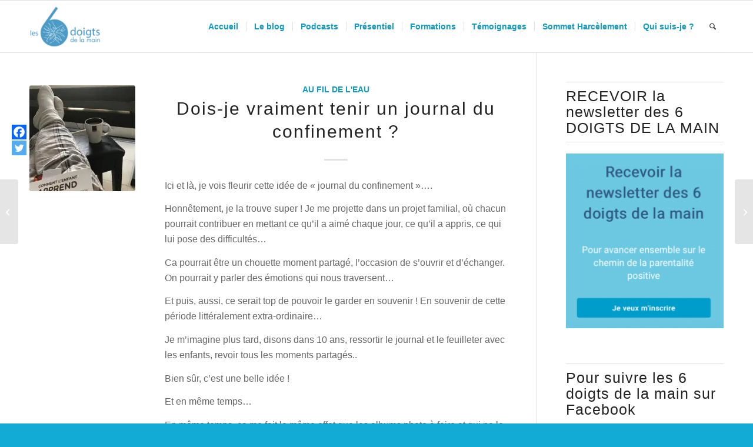

--- FILE ---
content_type: text/html; charset=UTF-8
request_url: https://les6doigtsdelamain.com/dois-je-vraiment-tenir-un-journal-du-confinement/
body_size: 33949
content:
<!DOCTYPE html><html lang="fr-FR" class="html_stretched responsive av-preloader-disabled  html_header_top html_logo_left html_main_nav_header html_menu_right html_slim html_header_sticky html_header_shrinking_disabled html_mobile_menu_phone html_header_searchicon html_content_align_center html_header_unstick_top_disabled html_header_stretch_disabled html_elegant-blog html_av-submenu-hidden html_av-submenu-display-click html_av-overlay-side html_av-overlay-side-classic html_av-submenu-noclone html_entry_id_8552 av-cookies-no-cookie-consent av-no-preview av-default-lightbox html_text_menu_active av-mobile-menu-switch-default"><head><script data-no-optimize="1">var litespeed_docref=sessionStorage.getItem("litespeed_docref");litespeed_docref&&(Object.defineProperty(document,"referrer",{get:function(){return litespeed_docref}}),sessionStorage.removeItem("litespeed_docref"));</script> <meta charset="UTF-8" /><meta name="viewport" content="width=device-width, initial-scale=1"><meta name='robots' content='index, follow, max-image-preview:large, max-snippet:-1, max-video-preview:-1' /> <script data-cfasync="false" data-pagespeed-no-defer>var gtm4wp_datalayer_name = "dataLayer";
	var dataLayer = dataLayer || [];</script> <title>Dois-je vraiment tenir un journal du confinement ? - Les 6 doigts de la main</title><link rel="canonical" href="https://les6doigtsdelamain.com/dois-je-vraiment-tenir-un-journal-du-confinement/" /><meta property="og:locale" content="fr_FR" /><meta property="og:type" content="article" /><meta property="og:title" content="Dois-je vraiment tenir un journal du confinement ? - Les 6 doigts de la main" /><meta property="og:description" content="Ici et là, je vois fleurir cette idée de « journal du confinement »…. Honnêtement, je la trouve super ! Je me projette dans un projet familial, où chacun pourrait contribuer en mettant ce qu’il a aimé chaque jour, ce qu’il a appris, ce qui lui pose des difficultés… Ca pourrait être un chouette moment partagé, l’occasion [&hellip;]" /><meta property="og:url" content="https://les6doigtsdelamain.com/dois-je-vraiment-tenir-un-journal-du-confinement/" /><meta property="og:site_name" content="Les 6 doigts de la main" /><meta property="article:published_time" content="2020-04-15T10:16:49+00:00" /><meta property="article:modified_time" content="2021-10-13T09:00:05+00:00" /><meta property="og:image" content="https://les6doigtsdelamain.com/wp-content/uploads/2020/04/JOURNAL-DU-CONFINEMENT.jpeg" /><meta property="og:image:width" content="960" /><meta property="og:image:height" content="1280" /><meta property="og:image:type" content="image/jpeg" /><meta name="author" content="Coralie" /><meta name="twitter:card" content="summary_large_image" /><meta name="twitter:creator" content="@coralie6doigts" /><meta name="twitter:site" content="@coralie6doigts" /><meta name="twitter:label1" content="Écrit par" /><meta name="twitter:data1" content="Coralie" /><meta name="twitter:label2" content="Durée de lecture estimée" /><meta name="twitter:data2" content="3 minutes" /> <script type="application/ld+json" class="yoast-schema-graph">{"@context":"https://schema.org","@graph":[{"@type":"Article","@id":"https://les6doigtsdelamain.com/dois-je-vraiment-tenir-un-journal-du-confinement/#article","isPartOf":{"@id":"https://les6doigtsdelamain.com/dois-je-vraiment-tenir-un-journal-du-confinement/"},"author":{"name":"Coralie","@id":"https://les6doigtsdelamain.com/#/schema/person/89371590fd997a391144be4de761448c"},"headline":"Dois-je vraiment tenir un journal du confinement ?","datePublished":"2020-04-15T10:16:49+00:00","dateModified":"2021-10-13T09:00:05+00:00","mainEntityOfPage":{"@id":"https://les6doigtsdelamain.com/dois-je-vraiment-tenir-un-journal-du-confinement/"},"wordCount":585,"commentCount":1,"publisher":{"@id":"https://les6doigtsdelamain.com/#/schema/person/35f76c413f7dda356ee0389a839d117b"},"image":{"@id":"https://les6doigtsdelamain.com/dois-je-vraiment-tenir-un-journal-du-confinement/#primaryimage"},"thumbnailUrl":"https://i0.wp.com/les6doigtsdelamain.com/wp-content/uploads/2020/04/JOURNAL-DU-CONFINEMENT.jpeg?fit=960%2C1280&ssl=1","articleSection":["Au fil de l'eau"],"inLanguage":"fr-FR","potentialAction":[{"@type":"CommentAction","name":"Comment","target":["https://les6doigtsdelamain.com/dois-je-vraiment-tenir-un-journal-du-confinement/#respond"]}]},{"@type":"WebPage","@id":"https://les6doigtsdelamain.com/dois-je-vraiment-tenir-un-journal-du-confinement/","url":"https://les6doigtsdelamain.com/dois-je-vraiment-tenir-un-journal-du-confinement/","name":"Dois-je vraiment tenir un journal du confinement ? - Les 6 doigts de la main","isPartOf":{"@id":"https://les6doigtsdelamain.com/#website"},"primaryImageOfPage":{"@id":"https://les6doigtsdelamain.com/dois-je-vraiment-tenir-un-journal-du-confinement/#primaryimage"},"image":{"@id":"https://les6doigtsdelamain.com/dois-je-vraiment-tenir-un-journal-du-confinement/#primaryimage"},"thumbnailUrl":"https://i0.wp.com/les6doigtsdelamain.com/wp-content/uploads/2020/04/JOURNAL-DU-CONFINEMENT.jpeg?fit=960%2C1280&ssl=1","datePublished":"2020-04-15T10:16:49+00:00","dateModified":"2021-10-13T09:00:05+00:00","breadcrumb":{"@id":"https://les6doigtsdelamain.com/dois-je-vraiment-tenir-un-journal-du-confinement/#breadcrumb"},"inLanguage":"fr-FR","potentialAction":[{"@type":"ReadAction","target":["https://les6doigtsdelamain.com/dois-je-vraiment-tenir-un-journal-du-confinement/"]}]},{"@type":"ImageObject","inLanguage":"fr-FR","@id":"https://les6doigtsdelamain.com/dois-je-vraiment-tenir-un-journal-du-confinement/#primaryimage","url":"https://i0.wp.com/les6doigtsdelamain.com/wp-content/uploads/2020/04/JOURNAL-DU-CONFINEMENT.jpeg?fit=960%2C1280&ssl=1","contentUrl":"https://i0.wp.com/les6doigtsdelamain.com/wp-content/uploads/2020/04/JOURNAL-DU-CONFINEMENT.jpeg?fit=960%2C1280&ssl=1","width":960,"height":1280},{"@type":"BreadcrumbList","@id":"https://les6doigtsdelamain.com/dois-je-vraiment-tenir-un-journal-du-confinement/#breadcrumb","itemListElement":[{"@type":"ListItem","position":1,"name":"Accueil","item":"https://les6doigtsdelamain.com/accueil/"},{"@type":"ListItem","position":2,"name":"Dois-je vraiment tenir un journal du confinement ?"}]},{"@type":"WebSite","@id":"https://les6doigtsdelamain.com/#website","url":"https://les6doigtsdelamain.com/","name":"Les 6 doigts de la main","description":"Sur le chemin de la parentalité positive","publisher":{"@id":"https://les6doigtsdelamain.com/#/schema/person/35f76c413f7dda356ee0389a839d117b"},"potentialAction":[{"@type":"SearchAction","target":{"@type":"EntryPoint","urlTemplate":"https://les6doigtsdelamain.com/?s={search_term_string}"},"query-input":{"@type":"PropertyValueSpecification","valueRequired":true,"valueName":"search_term_string"}}],"inLanguage":"fr-FR"},{"@type":["Person","Organization"],"@id":"https://les6doigtsdelamain.com/#/schema/person/35f76c413f7dda356ee0389a839d117b","name":"Coralie","image":{"@type":"ImageObject","inLanguage":"fr-FR","@id":"https://les6doigtsdelamain.com/#/schema/person/image/","url":"https://les6doigtsdelamain.com/wp-content/uploads/2023/09/Coralie-2-carre.jpg","contentUrl":"https://les6doigtsdelamain.com/wp-content/uploads/2023/09/Coralie-2-carre.jpg","width":748,"height":748,"caption":"Coralie"},"logo":{"@id":"https://les6doigtsdelamain.com/#/schema/person/image/"}},{"@type":"Person","@id":"https://les6doigtsdelamain.com/#/schema/person/89371590fd997a391144be4de761448c","name":"Coralie","image":{"@type":"ImageObject","inLanguage":"fr-FR","@id":"https://les6doigtsdelamain.com/#/schema/person/image/","url":"https://les6doigtsdelamain.com/wp-content/litespeed/avatar/fb41d51bb66627d71f2cb831600e64c0.jpg?ver=1769593152","contentUrl":"https://les6doigtsdelamain.com/wp-content/litespeed/avatar/fb41d51bb66627d71f2cb831600e64c0.jpg?ver=1769593152","caption":"Coralie"}}]}</script> <link rel='dns-prefetch' href='//stats.wp.com' /><link rel='preconnect' href='//i0.wp.com' /><link rel='preconnect' href='//c0.wp.com' /><link rel="alternate" type="application/rss+xml" title="Les 6 doigts de la main &raquo; Flux" href="https://les6doigtsdelamain.com/feed/" /><link rel="alternate" type="application/rss+xml" title="Les 6 doigts de la main &raquo; Flux des commentaires" href="https://les6doigtsdelamain.com/comments/feed/" /><link rel="alternate" type="application/rss+xml" title="Les 6 doigts de la main &raquo; Dois-je vraiment tenir un journal du confinement ? Flux des commentaires" href="https://les6doigtsdelamain.com/dois-je-vraiment-tenir-un-journal-du-confinement/feed/" /><link rel="alternate" title="oEmbed (JSON)" type="application/json+oembed" href="https://les6doigtsdelamain.com/wp-json/oembed/1.0/embed?url=https%3A%2F%2Fles6doigtsdelamain.com%2Fdois-je-vraiment-tenir-un-journal-du-confinement%2F" /><link rel="alternate" title="oEmbed (XML)" type="text/xml+oembed" href="https://les6doigtsdelamain.com/wp-json/oembed/1.0/embed?url=https%3A%2F%2Fles6doigtsdelamain.com%2Fdois-je-vraiment-tenir-un-journal-du-confinement%2F&#038;format=xml" /> <script type="litespeed/javascript">(function(){var html=document.getElementsByTagName('html')[0];var cookie_check=html.className.indexOf('av-cookies-needs-opt-in')>=0||html.className.indexOf('av-cookies-can-opt-out')>=0;var allow_continue=!0;var silent_accept_cookie=html.className.indexOf('av-cookies-user-silent-accept')>=0;if(cookie_check&&!silent_accept_cookie){if(!document.cookie.match(/aviaCookieConsent/)||html.className.indexOf('av-cookies-session-refused')>=0){allow_continue=!1}else{if(!document.cookie.match(/aviaPrivacyRefuseCookiesHideBar/)){allow_continue=!1}else if(!document.cookie.match(/aviaPrivacyEssentialCookiesEnabled/)){allow_continue=!1}else if(document.cookie.match(/aviaPrivacyGoogleWebfontsDisabled/)){allow_continue=!1}}}
if(allow_continue){var f=document.createElement('link');f.type='text/css';f.rel='stylesheet';f.href='https://fonts.googleapis.com/css?family=Caveat:400,700&display=auto';f.id='avia-google-webfont';document.getElementsByTagName('head')[0].appendChild(f)}})()</script> <style id='wp-img-auto-sizes-contain-inline-css' type='text/css'>img:is([sizes=auto i],[sizes^="auto," i]){contain-intrinsic-size:3000px 1500px}
/*# sourceURL=wp-img-auto-sizes-contain-inline-css */</style><style id="litespeed-ccss">html{min-width:910px}html.responsive{min-width:0}.container{position:relative;width:100%;margin:0 auto;padding:0 50px;clear:both}.inner-container{position:relative;height:100%;width:100%}.container_wrap{clear:both;position:relative;border-top-style:solid;border-top-width:1px}.units{float:left;display:inline;margin-left:50px;position:relative;z-index:1;min-height:1px}#wrap_all{width:100%;position:static;z-index:2;overflow:hidden}body .units.alpha{margin-left:0;clear:left}body .units.alpha{width:100%}.container .av-content-small.units{width:73%}.container{max-width:1010px}@media only screen and (min-width:768px) and (max-width:989px){.responsive #top{overflow-x:hidden}.responsive .container{max-width:782px}}@media only screen and (max-width:767px){.responsive #top{overflow-x:hidden}.responsive #top #wrap_all .container{width:85%;max-width:85%;margin:0 auto;padding-left:0;padding-right:0;float:none}.responsive .units{margin:0}.responsive #top .container .av-content-small{margin:0;margin-bottom:20px;width:100%}}.container:after{content:"20";display:block;height:0;clear:both;visibility:hidden}.clearfix:before,.clearfix:after,.widget:before,.widget:after{content:'20';display:block;overflow:hidden;visibility:hidden;width:0;height:0}.clearfix:after{clear:both}.clearfix{zoom:1}html,body,div,span,h1,h3,p,a,img,small,strong,b,i,ol,ul,li,label,article,aside,header,nav,section{margin:0;padding:0;border:0;font-size:100%;font:inherit;vertical-align:baseline}article,aside,header,nav,section{display:block}body{line-height:1em}ol,ul{list-style:none}*{box-sizing:border-box}html.responsive,.responsive body{overflow-x:hidden}body{font:13px/1.65em "HelveticaNeue","Helvetica Neue",Helvetica,Arial,sans-serif;color:#444;text-size-adjust:100%;-webkit-text-size-adjust:100%}.georgia-websave{font-family:"Georgia","Times New Roman",Times,serif}h1,h3{font-weight:600}#top h3 a{font-weight:inherit;text-decoration:none;color:inherit}h1{font-size:34px;line-height:1.1em;margin-bottom:14px}h3{font-size:20px;line-height:1.1em;margin-bottom:8px}p{margin:.85em 0}p img{margin:0}strong,b{font-weight:700}small{font-size:80%}a{text-decoration:none;outline:0;max-width:100%;max-width:none}a:visited{outline:0;text-decoration:underline}p a,p a:visited{line-height:inherit}#top .avia_hidden_link_text{display:none}ul,ol{margin-bottom:20px}ul{list-style:none outside;margin-left:7px}ol{list-style:decimal;margin-left:15px}ul ul,ol ol{margin:4px 0 5px 30px}ul ul li,ol ol li{margin-bottom:6px}.entry-content-wrapper li{margin-left:1em;padding:3px 0}.entry-content-wrapper div li{text-indent:0}img,a img{border:none;padding:0;margin:0;display:inline-block;max-width:100%;height:auto}[data-av_icon]:before{-webkit-font-smoothing:antialiased;-moz-osx-font-smoothing:grayscale;font-weight:400;content:attr(data-av_icon);speak:never}#top label{font-weight:700;font-size:.92em}#top label span{font-weight:400;font-size:13px;color:#444}.hidden{position:absolute;top:0;visibility:hidden}body .alignleft{float:left;margin:4px 10px 0 0;display:block;position:relative}#header{position:relative;z-index:501;width:100%;background:0 0}#header_main .container,.main_menu ul:first-child>li a{height:88px;line-height:88px}.html_header_top.html_header_sticky #main{padding-top:88px}.html_header_top.html_header_sticky #header{position:fixed}#header_main{border-bottom-width:1px;border-bottom-style:solid;z-index:1}.header_bg{position:absolute;top:0;left:0;width:100%;height:100%;opacity:.95;z-index:0;-webkit-perspective:1000px;-webkit-backface-visibility:hidden}.av_seperator_small_border .av-main-nav>li>a>.avia-menu-text{border-left-style:solid;border-left-width:1px;padding-left:13px;margin-left:-13px}.av_seperator_small_border .av-main-nav>li:first-child>a>.avia-menu-text{border-left:none}.av-hamburger{padding:0;display:inline-block;font:inherit;color:inherit;text-transform:none;background-color:transparent;border:0;margin:0;overflow:visible}.av-hamburger-box{width:35px;height:24px;display:inline-block;position:relative}.av-hamburger-inner{display:block;top:50%;margin-top:-2px}.av-hamburger-inner,.av-hamburger-inner:before,.av-hamburger-inner:after{width:40px;height:3px;background-color:#000;border-radius:3px;position:absolute}.av-hamburger-inner:before,.av-hamburger-inner:after{content:"";display:block}.av-hamburger-inner:before{top:-10px}.av-hamburger-inner:after{bottom:-10px}.av-burger-menu-main{display:none}.av-burger-menu-main a{padding-left:10px}.av-hamburger strong{display:none}.av-hamburger-box{height:8px}.av-hamburger-inner,.av-hamburger-inner:before,.av-hamburger-inner:after{width:100%}div .logo{float:left;position:absolute;left:0;z-index:1}.logo,.logo a{overflow:hidden;position:relative;display:block;height:100%}.logo img{padding:0;display:block;width:auto;height:auto;max-height:100%;image-rendering:auto;position:relative;z-index:2;height:100%;height:auto}.main_menu{clear:none;position:absolute;z-index:100;line-height:30px;height:100%;margin:0;right:0}.av-main-nav-wrap{float:left;position:relative;z-index:3}.av-main-nav-wrap ul{margin:0;padding:0}.av-main-nav{z-index:110;position:relative}.av-main-nav ul{display:none;margin-left:0;left:0;position:absolute;top:100%;width:208px;z-index:2;padding:0;box-shadow:0 8px 15px rgba(0,0,0,.1);margin-top:-1px}.av-main-nav ul li{margin:0;padding:0;width:100%}.av-main-nav ul li a{border-right-style:solid;border-right-width:1px;border-left-style:solid;border-left-width:1px}.av-main-nav ul li:last-child>a{border-bottom-style:solid;border-bottom-width:1px}.av-main-nav li{float:left;position:relative;z-index:20}.av-main-nav>li>ul{border-top-width:2px;border-top-style:solid}.av-main-nav>li{line-height:30px}.av-main-nav li a{max-width:none}.av-main-nav>li>a{display:block;text-decoration:none;padding:0 13px;font-weight:400;font-weight:600;font-size:13px}#top .av-main-nav ul a{width:100%;height:auto;float:left;text-align:left;line-height:23px;padding:8px 15px;font-size:12px;min-height:23px;max-width:none;text-decoration:none;font-family:inherit}.avia-menu-fx{position:absolute;bottom:-1px;height:2px;z-index:10;width:100%;left:0;opacity:0;visibility:hidden}.avia-menu-fx .avia-arrow-wrap{height:10px;width:10px;position:absolute;top:-10px;left:50%;margin-left:-5px;overflow:hidden;display:none;visibility:hidden}.avia-menu-fx .avia-arrow-wrap .avia-arrow{top:10px}.html_main_nav_header.html_logo_left #top .main_menu .menu>li:last-child>a{padding-right:0}.main_menu .avia-bullet{display:none}.avia-bullet{display:block;position:absolute;height:0;width:0;top:51%;margin-top:-3px;left:-3px;border-top:3px solid transparent!important;border-bottom:3px solid transparent!important;border-left:3px solid green}#top #menu-item-search{z-index:100}#top .menu-item-search-dropdown>a,.iconfont{font-size:17px}#top #menu-item-search.menu-item-search-dropdown>a{border-left:none}.avia-arrow{height:10px;width:10px;position:absolute;top:-6px;left:50%;margin-left:-5px;transform:rotate(45deg);border-width:1px;border-style:solid;visibility:hidden}.content,.sidebar{padding-top:50px;padding-bottom:50px;box-sizing:content-box;min-height:1px;z-index:1}#top #main .sidebar{border-left-style:solid;border-left-width:1px;margin-left:0;float:none;width:auto;overflow:hidden;display:block;clear:none}.inner_sidebar{margin-left:50px}.content{border-right-style:solid;border-right-width:1px;margin-right:-1px}.content .entry-content-wrapper{padding-right:50px}.container .minor-meta{font-size:.9em}.post{clear:both;width:100%;float:left;position:relative}.small-preview .iconfont{font-size:23px;position:absolute;left:0;right:0;top:0;bottom:0;z-index:1}.entry-content-wrapper .post-title{font-size:21px;line-height:1.3em}#top .avia-post-nav{position:fixed;height:110px;top:50%;background:#aaa;background:rgba(0,0,0,.1);color:#fff;margin-top:-55px;padding:15px;text-decoration:none;z-index:501;transform:translate3d(0,0,0)}.avia-post-nav .label{position:absolute;top:50%;height:22px;line-height:22px;margin-top:-11px;font-size:24px}.avia-post-nav .entry-image{height:80px;width:80px;display:block}.avia-post-nav .entry-image img{border-radius:100px;display:block}.avia-post-prev{left:0;border-top-right-radius:4px;border-bottom-right-radius:4px}.avia-post-prev .label{left:10px}.avia-post-next{right:0;border-top-left-radius:4px;border-bottom-left-radius:4px}.avia-post-next .label{right:10px}.avia-post-next.with-image{text-align:right}.avia-post-nav .entry-info{display:block;height:80px;width:220px;display:table}.avia-post-next .entry-info{margin:0 20px 0 1px}.avia-post-prev .entry-info{margin:0 1px 0 20px}.avia-post-nav .entry-info span{display:table-cell;vertical-align:middle;font-size:13px;line-height:1.65em}.avia-post-nav .entry-info-wrap{width:1px;overflow:hidden;display:block}.widgettitle{font-weight:600;text-transform:uppercase;letter-spacing:1px;font-size:1.1em}.widget{clear:both;position:relative;padding:30px 0;float:none}#scroll-top-link{position:fixed;border-radius:2px;height:50px;width:50px;line-height:50px;text-decoration:none;text-align:center;opacity:0;right:50px;bottom:50px;z-index:1030;visibility:hidden}#socket .avia-bullet,#socket .avia-menu-fx{display:none}@media only screen and (max-width:1024px){#top .header_color .header_bg,#top .main_color{background-attachment:scroll}}@media only screen and (max-width:989px){.responsive #top .avia-post-prev{left:0}.responsive #top .avia-post-next{right:0}}@media only screen and (min-width:768px) and (max-width:989px){.responsive .main_menu ul:first-child>li>a{padding:0 10px}.responsive #top .header_bg{opacity:1}.responsive #main .container_wrap:first-child{border-top:none}.responsive .logo{float:left}.responsive .logo img{margin:0}}@media only screen and (max-width:767px){.responsive .template-blog .blog-meta,.responsive .post_author_timeline,.responsive #top #main .sidebar{display:none}.responsive .content .entry-content-wrapper{padding:0}.responsive .content{border:none}.responsive #top .avia-post-nav{display:none}.responsive #top #wrap_all #header{position:relative;width:100%;float:none;height:auto;margin:0!important;opacity:1;min-height:0}.responsive #top #main{padding-top:0!important;margin:0}.responsive #top #main .container_wrap:first-child{border-top:none}.responsive #top .logo{position:static;display:table;height:80px!important;float:none;padding:0;border:none;width:80%}.responsive .logo a{display:table-cell;vertical-align:middle}.responsive .logo img{height:auto!important;width:auto;max-width:100%;display:block;max-height:80px}.responsive #header_main .container{height:auto!important}.responsive #top .header_bg{opacity:1}.responsive .logo img{margin:0}.responsive .av-burger-menu-main{display:block}.responsive #top #wrap_all .main_menu{top:0;height:80px;left:auto;right:0;display:block;position:absolute}.responsive .main_menu ul:first-child>li a{height:80px;line-height:80px}.responsive #top .av-main-nav .menu-item{display:none}.responsive #top .av-main-nav .menu-item-avia-special{display:block}.responsive #top #wrap_all .menu-item-search-dropdown>a{font-size:24px}.responsive #top .av-logo-container .avia-menu{height:100%}.responsive #top #header_main>.container .main_menu .av-main-nav>li>a,.responsive #top #wrap_all .av-logo-container{height:80px;line-height:80px}.responsive #top #wrap_all .av-logo-container{padding:0}.responsive #top #header_main>.container .main_menu .av-main-nav>li>a{min-width:0;padding:0 0 0 20px;margin:0;border-style:none;border-width:0}.responsive #top #header .av-main-nav>li>a{background:0 0;color:inherit}.responsive #scroll-top-link{display:none}}.template-blog .blog-meta{float:left;margin-right:50px}.single-small .post_author_timeline{position:absolute;top:0;left:40px;width:1px;height:100%;border-right-width:1px;border-right-style:dashed}.single-post .post_author_timeline{display:none}.small-preview{width:81px;height:81px;overflow:hidden;border-radius:4px;float:left;margin:6px 0 0;position:relative;text-align:center;line-height:81px;position:relative;z-index:4;display:block}.small-preview img{display:block;border-radius:4px;position:relative;z-index:4;width:100%}.single-post .single-small.with-slider .small-preview{width:180px;height:180px}.single-post .single-small.with-slider .post_author_timeline{display:none}.html_elegant-blog #top .post-entry .post-title{text-align:center;font-size:30px;text-transform:uppercase;padding:0 0 15px;letter-spacing:2px;line-height:1.3em;margin-bottom:10px}.html_elegant-blog #top .post-entry .blog-categories{text-align:center;display:block;font-weight:700;position:relative}.html_elegant-blog #top .post-entry .minor-meta{text-transform:uppercase}.html_elegant-blog .av-vertical-delimiter{display:block;margin:0 auto;width:40px;border-top-width:3px;border-top-style:solid;padding-bottom:16px}.html_elegant-blog .single-small .post_author_timeline{border-right-style:solid}#reply-title{font-weight:600;letter-spacing:1px}#reply-title small,#commentform label{font-size:.85em;display:block;letter-spacing:0;text-transform:none;padding-top:8px;line-height:1.5em;font-weight:400}.comment_meta_container{clear:both;float:none}#cancel-comment-reply-link{display:inline-block;font-size:10px}#commentform p{position:relative;padding:0 0 10px;margin:0}#reply-title small a{float:right}#commentform label{position:absolute;left:245px;font-size:11px;top:0;font-weight:700}.comment-notes,#commentform .comment-form-comment label{display:none}#reply-title{display:none}#reply-title small{display:inline}.template-blog .post .entry-content-wrapper{overflow:hidden}ol,ul{box-sizing:border-box}.entry-content{counter-reset:footnotes}:root{--wp--preset--font-size--normal:16px;--wp--preset--font-size--huge:42px}:root{--wp--preset--aspect-ratio--square:1;--wp--preset--aspect-ratio--4-3:4/3;--wp--preset--aspect-ratio--3-4:3/4;--wp--preset--aspect-ratio--3-2:3/2;--wp--preset--aspect-ratio--2-3:2/3;--wp--preset--aspect-ratio--16-9:16/9;--wp--preset--aspect-ratio--9-16:9/16;--wp--preset--color--black:#000;--wp--preset--color--cyan-bluish-gray:#abb8c3;--wp--preset--color--white:#fff;--wp--preset--color--pale-pink:#f78da7;--wp--preset--color--vivid-red:#cf2e2e;--wp--preset--color--luminous-vivid-orange:#ff6900;--wp--preset--color--luminous-vivid-amber:#fcb900;--wp--preset--color--light-green-cyan:#7bdcb5;--wp--preset--color--vivid-green-cyan:#00d084;--wp--preset--color--pale-cyan-blue:#8ed1fc;--wp--preset--color--vivid-cyan-blue:#0693e3;--wp--preset--color--vivid-purple:#9b51e0;--wp--preset--color--metallic-red:#b02b2c;--wp--preset--color--maximum-yellow-red:#edae44;--wp--preset--color--yellow-sun:#ee2;--wp--preset--color--palm-leaf:#83a846;--wp--preset--color--aero:#7bb0e7;--wp--preset--color--old-lavender:#745f7e;--wp--preset--color--steel-teal:#5f8789;--wp--preset--color--raspberry-pink:#d65799;--wp--preset--color--medium-turquoise:#4ecac2;--wp--preset--gradient--vivid-cyan-blue-to-vivid-purple:linear-gradient(135deg,rgba(6,147,227,1) 0%,#9b51e0 100%);--wp--preset--gradient--light-green-cyan-to-vivid-green-cyan:linear-gradient(135deg,#7adcb4 0%,#00d082 100%);--wp--preset--gradient--luminous-vivid-amber-to-luminous-vivid-orange:linear-gradient(135deg,rgba(252,185,0,1) 0%,rgba(255,105,0,1) 100%);--wp--preset--gradient--luminous-vivid-orange-to-vivid-red:linear-gradient(135deg,rgba(255,105,0,1) 0%,#cf2e2e 100%);--wp--preset--gradient--very-light-gray-to-cyan-bluish-gray:linear-gradient(135deg,#eee 0%,#a9b8c3 100%);--wp--preset--gradient--cool-to-warm-spectrum:linear-gradient(135deg,#4aeadc 0%,#9778d1 20%,#cf2aba 40%,#ee2c82 60%,#fb6962 80%,#fef84c 100%);--wp--preset--gradient--blush-light-purple:linear-gradient(135deg,#ffceec 0%,#9896f0 100%);--wp--preset--gradient--blush-bordeaux:linear-gradient(135deg,#fecda5 0%,#fe2d2d 50%,#6b003e 100%);--wp--preset--gradient--luminous-dusk:linear-gradient(135deg,#ffcb70 0%,#c751c0 50%,#4158d0 100%);--wp--preset--gradient--pale-ocean:linear-gradient(135deg,#fff5cb 0%,#b6e3d4 50%,#33a7b5 100%);--wp--preset--gradient--electric-grass:linear-gradient(135deg,#caf880 0%,#71ce7e 100%);--wp--preset--gradient--midnight:linear-gradient(135deg,#020381 0%,#2874fc 100%);--wp--preset--font-size--small:1rem;--wp--preset--font-size--medium:1.125rem;--wp--preset--font-size--large:1.75rem;--wp--preset--font-size--x-large:clamp(1.75rem,3vw,2.25rem);--wp--preset--spacing--20:.44rem;--wp--preset--spacing--30:.67rem;--wp--preset--spacing--40:1rem;--wp--preset--spacing--50:1.5rem;--wp--preset--spacing--60:2.25rem;--wp--preset--spacing--70:3.38rem;--wp--preset--spacing--80:5.06rem;--wp--preset--shadow--natural:6px 6px 9px rgba(0,0,0,.2);--wp--preset--shadow--deep:12px 12px 50px rgba(0,0,0,.4);--wp--preset--shadow--sharp:6px 6px 0px rgba(0,0,0,.2);--wp--preset--shadow--outlined:6px 6px 0px -3px rgba(255,255,255,1),6px 6px rgba(0,0,0,1);--wp--preset--shadow--crisp:6px 6px 0px rgba(0,0,0,1)}:root{--wp--style--global--content-size:800px;--wp--style--global--wide-size:1130px}body{padding-top:0;padding-right:0;padding-bottom:0;padding-left:0}.gg-math-minus{position:relative;transform:scale(var(--ggs,1));width:16px;height:2px}.gg-math-minus,.gg-math-plus,.gg-math-plus:after{box-sizing:border-box;display:block;background:currentColor;border-radius:10px}.gg-math-plus{margin-top:-2px;position:relative;transform:scale(var(--ggs,1));width:16px;height:2px}.gg-math-plus:after{content:"";position:absolute;width:2px;height:16px;top:-7px;left:7px}:root{--jtoc-z-index:999;--jtoc-border-width:3px}.wpj-jtoc{margin-top:var(--jtoc-toc-root-margin-top,2rem);margin-bottom:var(--jtoc-toc-root-margin-bottom,2rem)}.wpj-jtoc::-webkit-scrollbar{width:4px;background-color:#0000000f}.wpj-jtoc::-webkit-scrollbar-thumb{background:#00000029}div:not(.wpj-jtoc--widget-floating)>.wpj-jtoc--toc{width:var(--jtoc-width,auto)}.wpj-jtoc--toc{margin:var(--jtoc-toc-margin,0);padding:var(--jtoc-toc-padding,0);overflow:hidden;display:var(--jtoc-display,inline-block);min-width:var(--jtoc-min-width);max-width:var(--jtoc-max-width,100%);z-index:var(--jtoc-z-index);background-color:var(--jtoc-background-color,transparent);font-size:var(--jtoc-font-size);border-radius:var(--jtoc-toc-border-radius);border:var(--jtoc-toc-border);border-color:var(--jtoc-toc-border-color);box-shadow:var(--jtoc-toc-box-shadow);box-sizing:border-box}.wpj-jtoc--header{height:var(--jtoc-header-height,initial);margin:var(--jtoc-header-margin);padding:var(--jtoc-header-padding);background-color:var(--jtoc-header-background-color,inherit);border-radius:var(--jtoc-header-border-radius);border:var(--jtoc-header-border);color:var(--jtoc-header-color,inherit)}.wpj-jtoc--header-main{display:flex;justify-content:space-between;align-items:center;height:100%}.wpj-jtoc--header-main .wpj-jtoc--title{display:inline-block;flex:1}span.wpj-jtoc--title-label{color:var(--jtoc-title-color,inherit);font-size:var(--jtoc-title-font-size,inherit);font-weight:var(--jtoc-title-label-font-weight,inherit);font-style:var(--jtoc-title-label-font-style)}.wpj-jtoc--toggle-wrap{left:0;top:0;bottom:0;display:flex;justify-content:center;align-items:center;height:100%}.wpj-jtoc--toggle-icon{margin:0 16px;color:var(--jtoc-toggle-color,gray)}.wpj-jtoc--body{margin:var(--jtoc-body-margin,0);padding:var(--jtoc-body-padding,0);max-width:var(--jtoc-max-width,100%);background-color:var(--jtoc-body-background-color,inherit)}.wpj-jtoc--body::-webkit-scrollbar{width:4px;background-color:#0000000f}.wpj-jtoc--body::-webkit-scrollbar-thumb{background:#00000029}.wpj-jtoc--body .wpj-jtoc--nav{display:block;position:relative;max-width:var(--jtoc-max-width,100%)}.wpj-jtoc--nav>.wpj-jtoc--items li{margin:0;padding:0;line-height:normal;background-color:var(--jtoc-headings-group-background-color,inherit)}.wpj-jtoc--toc ol.wpj-jtoc--items{list-style-type:none;margin:0;padding:0}.wpj-jtoc--toc ol.wpj-jtoc--items .wpj-jtoc--items{margin-left:var(--jtoc-hierarchy-offset,16px)}.wpj-jtoc--item .wpj-jtoc--item-content{display:flex;min-width:0;margin:var(--jtoc-headings-margin,0);padding:var(--jtoc-headings-padding,0);line-height:var(--jtoc-headings-line-height);font-size:var(--jtoc-headings-font-size);border-radius:var(--jtoc-headings-border-radius);color:var(--jtoc-headings-color);background-color:var(--jtoc-headings-background-color)}.wpj-jtoc--item .wpj-jtoc--item-content>a{margin:var(--jtoc-link-margin,0);padding:var(--jtoc-link-padding,0);text-overflow:inherit;outline:none!important;font-size:var(--jtoc-link-font-size);font-weight:var(--jtoc-link-font-weight);color:var(--jtoc-link-color,var(--jtoc-headings-color));background-color:var(--jtoc-link-background-color)}.wpj-jtoc--item .wpj-jtoc--item-content>a:before{color:var(--jtoc-numeration-color,var(--jtoc-link-color))}.wpj-jtoc--item .wpj-jtoc--item-content>a:visited{color:var(--jtoc-link-color,var(--jtoc-headings-color));background-color:var(--jtoc-link-background-color)}@media screen{.sidebar .widget:first-child{padding-top:0;border-top-style:none;border-top-width:0}.av_facebook_widget_wrap{overflow:hidden;position:relative;padding:0;background:#fff}}:root{--enfold-socket-color-bg:#11abd6;--enfold-socket-color-bg2:#109bc5;--enfold-socket-color-primary:#fff;--enfold-socket-color-secondary:#bde5f0;--enfold-socket-color-color:#fff;--enfold-socket-color-meta:#bde5f0;--enfold-socket-color-heading:#fff;--enfold-socket-color-border:#11abd6;--enfold-socket-color-constant-font:#11abd6;--enfold-socket-color-button-border:#ddd;--enfold-socket-color-button-border2:#9bc3d0;--enfold-socket-color-iconlist:#009ac5;--enfold-socket-color-timeline:#009ac5;--enfold-socket-color-timeline-date:#006792;--enfold-socket-color-masonry:#008ab4;--enfold-socket-color-stripe:#fff;--enfold-socket-color-stripe2:#fff;--enfold-socket-color-stripe2nd:#cef6f1;--enfold-socket-color-button-font:#11abd6;--enfold-footer-color-bg:#109bc5;--enfold-footer-color-bg2:#36a8c7;--enfold-footer-color-primary:#fff;--enfold-footer-color-secondary:#bde5f0;--enfold-footer-color-color:#fff;--enfold-footer-color-meta:#bde5f0;--enfold-footer-color-heading:#fff;--enfold-footer-color-border:#0f81a1;--enfold-footer-color-constant-font:#109bc5;--enfold-footer-color-button-border:#ddd;--enfold-footer-color-button-border2:#9bc3d0;--enfold-footer-color-iconlist:#0e7090;--enfold-footer-color-timeline:#0e7090;--enfold-footer-color-timeline-date:#0b4060;--enfold-footer-color-masonry:#2597b6;--enfold-footer-color-stripe:#fff;--enfold-footer-color-stripe2:#fff;--enfold-footer-color-stripe2nd:#cef6f1;--enfold-footer-color-button-font:#109bc5;--enfold-alternate-color-bg:#109bc5;--enfold-alternate-color-bg2:#0f81a1;--enfold-alternate-color-primary:#fff;--enfold-alternate-color-secondary:#bde5f0;--enfold-alternate-color-color:#fff;--enfold-alternate-color-meta:#bde5f0;--enfold-alternate-color-heading:#fff;--enfold-alternate-color-border:#83c7dc;--enfold-alternate-color-constant-font:#109bc5;--enfold-alternate-color-button-border:#ddd;--enfold-alternate-color-button-border2:#9bc3d0;--enfold-alternate-color-iconlist:#72b6cb;--enfold-alternate-color-timeline:#72b6cb;--enfold-alternate-color-timeline-date:#408398;--enfold-alternate-color-masonry:#0e7090;--enfold-alternate-color-stripe:#fff;--enfold-alternate-color-stripe2:#fff;--enfold-alternate-color-stripe2nd:#cef6f1;--enfold-alternate-color-button-font:#109bc5;--enfold-main-color-bg:#fff;--enfold-main-color-bg2:#f8f8f8;--enfold-main-color-primary:#109bc5;--enfold-main-color-secondary:#88bbc8;--enfold-main-color-color:#666;--enfold-main-color-meta:#919191;--enfold-main-color-heading:#222;--enfold-main-color-border:#e1e1e1;--enfold-main-color-constant-font:#fff;--enfold-main-color-button-border:#0079a3;--enfold-main-color-button-border2:#6699a6;--enfold-main-color-iconlist:#d0d0d0;--enfold-main-color-timeline:#d0d0d0;--enfold-main-color-timeline-date:#a0a0a0;--enfold-main-color-masonry:#e7e7e7;--enfold-main-color-stripe:#32bde7;--enfold-main-color-stripe2:#21acd6;--enfold-main-color-stripe2nd:#99ccd9;--enfold-main-color-button-font:#fff;--enfold-header-color-bg:#fff;--enfold-header-color-bg2:#f8f8f8;--enfold-header-color-primary:#109bc5;--enfold-header-color-secondary:#88bbc8;--enfold-header-color-color:#333;--enfold-header-color-meta:gray;--enfold-header-color-heading:#000;--enfold-header-color-border:#e1e1e1;--enfold-header-color-constant-font:#fff;--enfold-header-color-button-border:#0079a3;--enfold-header-color-button-border2:#6699a6;--enfold-header-color-iconlist:#d0d0d0;--enfold-header-color-timeline:#d0d0d0;--enfold-header-color-timeline-date:#a0a0a0;--enfold-header-color-masonry:#e7e7e7;--enfold-header-color-stripe:#32bde7;--enfold-header-color-stripe2:#21acd6;--enfold-header-color-stripe2nd:#99ccd9;--enfold-header-color-button-font:#fff;--enfold-header_burger_color:inherit;--enfold-header_replacement_menu_color:#fff;--enfold-header_replacement_menu_hover_color:inherit;--enfold-font-family-theme-body:"HelveticaNeue","Helvetica Neue",Helvetica,Arial,sans-serif;--enfold-font-size-theme-content:13px;--enfold-font-size-theme-h1:34px;--enfold-font-size-theme-h2:28px;--enfold-font-size-theme-h3:20px;--enfold-font-size-theme-h4:18px;--enfold-font-size-theme-h5:16px;--enfold-font-size-theme-h6:14px;--enfold-font-size-content-font:16px}body{font-size:16px}.socket_color span{border-color:var(--enfold-socket-color-border)}.socket_color .avia-menu-fx,.socket_color .avia-menu-fx .avia-arrow{background-color:var(--enfold-socket-color-primary);color:var(--enfold-socket-color-constant-font);border-color:var(--enfold-socket-color-button-border)}.socket_color .avia-bullet{border-color:var(--enfold-socket-color-primary)}html,#scroll-top-link{background-color:var(--enfold-socket-color-bg)}#scroll-top-link{color:var(--enfold-socket-color-color);border:1px solid var(--enfold-socket-color-border)}.main_color,.main_color div,.main_color header,.main_color main,.main_color aside,.main_color article,.main_color nav,.main_color section,.main_color span,.main_color h1,.main_color h3,.main_color p,.main_color a,.main_color img,.main_color small,.main_color strong,.main_color b,.main_color i,.main_color ol,.main_color li,.main_color label,.main_color article,.main_color aside,.main_color header,.main_color nav,.main_color section{border-color:var(--enfold-main-color-border)}.main_color .small-preview{background:var(--enfold-main-color-meta);color:var(--enfold-main-color-bg)}.main_color,.main_color .post-format-icon{background-color:var(--enfold-main-color-bg);color:var(--enfold-main-color-color)}.main_color h1,.main_color h3{color:var(--enfold-main-color-heading)}.main_color .sidebar,.main_color .sidebar a,.main_color .minor-meta,.main_color .minor-meta a{color:var(--enfold-main-color-meta)}.main_color a,.main_color strong,.main_color b,.main_color b a,.main_color #commentform .required,.html_elegant-blog #top .main_color .blog-categories a{color:var(--enfold-main-color-primary)}.main_color .required{color:var(--enfold-main-color-primary)}#main{border-color:var(--enfold-main-color-border)}.html_stretched #wrap_all{background-color:var(--enfold-main-color-bg)}.header_color,.header_color div,.header_color nav,.header_color span,.header_color a,.header_color img,.header_color strong,.header_color ul,.header_color li,.header_color nav{border-color:var(--enfold-header-color-border)}.header_color{background-color:var(--enfold-header-color-bg);color:var(--enfold-header-color-color)}.header_color a,.header_color strong{color:var(--enfold-header-color-primary)}.header_color .avia-menu-fx,.header_color .avia-menu-fx .avia-arrow{background-color:var(--enfold-header-color-primary);color:var(--enfold-header-color-constant-font);border-color:var(--enfold-header-color-button-border)}.header_color .avia-bullet{border-color:var(--enfold-header-color-primary)}.html_header_top .header_color .main_menu ul:first-child>li>ul{border-top-color:var(--enfold-header-color-primary)}.header_color .header_bg,.header_color .main_menu ul ul,.header_color .main_menu .menu ul li a{background-color:var(--enfold-header-color-bg);color:var(--enfold-header-color-meta)}.header_color .main_menu ul:first-child>li>a{color:var(--enfold-header-color-meta)}#main{background-color:var(--enfold-header-color-bg)}.header_color .av-hamburger-inner,.header_color .av-hamburger-inner:before,.header_color .av-hamburger-inner:after{background-color:var(--enfold-header-color-meta)}@media only screen and (max-width:767px){.header_color div .av-hamburger-inner,.header_color div .av-hamburger-inner:before,.header_color div .av-hamburger-inner:after{background-color:var(--enfold-header-color-meta)}}body.georgia{font-family:'georgia',Helvetica,Arial,sans-serif}:root{--enfold-font-family-body:'georgia',Helvetica,Arial,sans-serif}.container{width:100%}.container .av-content-small.units{width:73%}.responsive .container{max-width:1310px}html #top .all_colors .widgettitle{border-style:solid;border-width:1px;padding:10px 0;border-left:none;border-right:none;margin-bottom:15px}#top #wrap_all .all_colors h3{font-size:25px;font-family:'caveat',Helvetica,Arial,sans-serif}#top #header .av-main-nav>li>a{color:#109bc5;background-color:#fff;font-size:14px}#top #header .av-main-nav>li>a .avia-menu-text{color:#109bc5}#top #wrap_all .all_colors h1,#top #wrap_all .all_colors h3{font-family:'caveat',Helvetica,Arial,sans-serif;font-weight:lighter;text-transform:none}div.heateor_sss_sharing_ul a:link{text-decoration:none;background:transparent!important}.heateor_sss_vertical_sharing{-webkit-box-sizing:content-box!important;-moz-box-sizing:content-box!important}div.heateor_sss_sharing_ul{padding-left:0!important;margin:1px 0!important}div.heateor_sss_sharing_ul a:before{content:none!important}.heateor_sss_vertical_sharing{background:0 0;-webkit-box-shadow:0 1px 4px 1px rgba(0,0,0,.1);box-shadow:0 1px 4px 1px rgba(0,0,0,.1);position:fixed;overflow:visible;z-index:10000000;display:block;padding:10px;border-radius:4px;opacity:1;box-sizing:content-box!important}.heateor_sss_sharing_container a{padding:0!important;box-shadow:none!important;border:none!important}.heateorSssClear{clear:both}div.heateor_sss_bottom_sharing{margin-bottom:0}div.heateor_sss_sharing_container a:before{content:none}@media screen and (max-width:783px)#heateor_sss_sharing_more_providers .filter input.search{border:1px solid #ccc;width:92.8%}div.heateor_sss_sharing_container svg{width:100%;height:100%}.heateor_sss_vertical_sharing span.heateor_sss_svg{color:#fff;border-width:0;border-style:solid;border-color:transparent}@media screen and (max-width:783px){.heateor_sss_vertical_sharing{display:none!important}}@media screen and (max-width:783px){div.heateor_sss_bottom_sharing{width:100%!important;left:0!important}div.heateor_sss_bottom_sharing a{width:50%!important}div.heateor_sss_bottom_sharing .heateor_sss_svg{width:100%!important}.heateor_sss_bottom_sharing{padding:0!important;display:block!important;width:auto!important;bottom:-2px!important;top:auto!important}}:-webkit-full-screen-ancestor{-webkit-animation:none!important;animation:none!important;-webkit-animation-fill-mode:none!important;animation-fill-mode:none!important}:root{--tcb-background-author-image:url(https://secure.gravatar.com/avatar/e01e4778dda649646e7a923bf18d3179?s=256&d=mm&r=g);--tcb-background-user-image:url();--tcb-background-featured-image-thumbnail:url(https://les6doigtsdelamain.com/wp-content/uploads/2018/01/expliquer-aux-enfants.jpg)}html body [data-av_iconfont='entypo-fontello']:before{font-family:'entypo-fontello'}</style><link rel="preload" data-asynced="1" data-optimized="2" as="style" onload="this.onload=null;this.rel='stylesheet'" href="https://les6doigtsdelamain.com/wp-content/litespeed/ucss/791e023c4a261e17c9d03084e538414b.css?ver=d20dd" /><script data-optimized="1" type="litespeed/javascript" data-src="https://les6doigtsdelamain.com/wp-content/plugins/litespeed-cache/assets/js/css_async.min.js"></script> <link data-asynced="1" as="style" onload="this.onload=null;this.rel='stylesheet'"  rel='preload' id='wp-block-library-css' href='https://c0.wp.com/c/6.9/wp-includes/css/dist/block-library/style.min.css' type='text/css' media='all' /><style id='global-styles-inline-css' type='text/css'>:root{--wp--preset--aspect-ratio--square: 1;--wp--preset--aspect-ratio--4-3: 4/3;--wp--preset--aspect-ratio--3-4: 3/4;--wp--preset--aspect-ratio--3-2: 3/2;--wp--preset--aspect-ratio--2-3: 2/3;--wp--preset--aspect-ratio--16-9: 16/9;--wp--preset--aspect-ratio--9-16: 9/16;--wp--preset--color--black: #000000;--wp--preset--color--cyan-bluish-gray: #abb8c3;--wp--preset--color--white: #ffffff;--wp--preset--color--pale-pink: #f78da7;--wp--preset--color--vivid-red: #cf2e2e;--wp--preset--color--luminous-vivid-orange: #ff6900;--wp--preset--color--luminous-vivid-amber: #fcb900;--wp--preset--color--light-green-cyan: #7bdcb5;--wp--preset--color--vivid-green-cyan: #00d084;--wp--preset--color--pale-cyan-blue: #8ed1fc;--wp--preset--color--vivid-cyan-blue: #0693e3;--wp--preset--color--vivid-purple: #9b51e0;--wp--preset--color--metallic-red: #b02b2c;--wp--preset--color--maximum-yellow-red: #edae44;--wp--preset--color--yellow-sun: #eeee22;--wp--preset--color--palm-leaf: #83a846;--wp--preset--color--aero: #7bb0e7;--wp--preset--color--old-lavender: #745f7e;--wp--preset--color--steel-teal: #5f8789;--wp--preset--color--raspberry-pink: #d65799;--wp--preset--color--medium-turquoise: #4ecac2;--wp--preset--gradient--vivid-cyan-blue-to-vivid-purple: linear-gradient(135deg,rgb(6,147,227) 0%,rgb(155,81,224) 100%);--wp--preset--gradient--light-green-cyan-to-vivid-green-cyan: linear-gradient(135deg,rgb(122,220,180) 0%,rgb(0,208,130) 100%);--wp--preset--gradient--luminous-vivid-amber-to-luminous-vivid-orange: linear-gradient(135deg,rgb(252,185,0) 0%,rgb(255,105,0) 100%);--wp--preset--gradient--luminous-vivid-orange-to-vivid-red: linear-gradient(135deg,rgb(255,105,0) 0%,rgb(207,46,46) 100%);--wp--preset--gradient--very-light-gray-to-cyan-bluish-gray: linear-gradient(135deg,rgb(238,238,238) 0%,rgb(169,184,195) 100%);--wp--preset--gradient--cool-to-warm-spectrum: linear-gradient(135deg,rgb(74,234,220) 0%,rgb(151,120,209) 20%,rgb(207,42,186) 40%,rgb(238,44,130) 60%,rgb(251,105,98) 80%,rgb(254,248,76) 100%);--wp--preset--gradient--blush-light-purple: linear-gradient(135deg,rgb(255,206,236) 0%,rgb(152,150,240) 100%);--wp--preset--gradient--blush-bordeaux: linear-gradient(135deg,rgb(254,205,165) 0%,rgb(254,45,45) 50%,rgb(107,0,62) 100%);--wp--preset--gradient--luminous-dusk: linear-gradient(135deg,rgb(255,203,112) 0%,rgb(199,81,192) 50%,rgb(65,88,208) 100%);--wp--preset--gradient--pale-ocean: linear-gradient(135deg,rgb(255,245,203) 0%,rgb(182,227,212) 50%,rgb(51,167,181) 100%);--wp--preset--gradient--electric-grass: linear-gradient(135deg,rgb(202,248,128) 0%,rgb(113,206,126) 100%);--wp--preset--gradient--midnight: linear-gradient(135deg,rgb(2,3,129) 0%,rgb(40,116,252) 100%);--wp--preset--font-size--small: 1rem;--wp--preset--font-size--medium: 1.125rem;--wp--preset--font-size--large: 1.75rem;--wp--preset--font-size--x-large: clamp(1.75rem, 3vw, 2.25rem);--wp--preset--spacing--20: 0.44rem;--wp--preset--spacing--30: 0.67rem;--wp--preset--spacing--40: 1rem;--wp--preset--spacing--50: 1.5rem;--wp--preset--spacing--60: 2.25rem;--wp--preset--spacing--70: 3.38rem;--wp--preset--spacing--80: 5.06rem;--wp--preset--shadow--natural: 6px 6px 9px rgba(0, 0, 0, 0.2);--wp--preset--shadow--deep: 12px 12px 50px rgba(0, 0, 0, 0.4);--wp--preset--shadow--sharp: 6px 6px 0px rgba(0, 0, 0, 0.2);--wp--preset--shadow--outlined: 6px 6px 0px -3px rgb(255, 255, 255), 6px 6px rgb(0, 0, 0);--wp--preset--shadow--crisp: 6px 6px 0px rgb(0, 0, 0);}:root { --wp--style--global--content-size: 800px;--wp--style--global--wide-size: 1130px; }:where(body) { margin: 0; }.wp-site-blocks > .alignleft { float: left; margin-right: 2em; }.wp-site-blocks > .alignright { float: right; margin-left: 2em; }.wp-site-blocks > .aligncenter { justify-content: center; margin-left: auto; margin-right: auto; }:where(.is-layout-flex){gap: 0.5em;}:where(.is-layout-grid){gap: 0.5em;}.is-layout-flow > .alignleft{float: left;margin-inline-start: 0;margin-inline-end: 2em;}.is-layout-flow > .alignright{float: right;margin-inline-start: 2em;margin-inline-end: 0;}.is-layout-flow > .aligncenter{margin-left: auto !important;margin-right: auto !important;}.is-layout-constrained > .alignleft{float: left;margin-inline-start: 0;margin-inline-end: 2em;}.is-layout-constrained > .alignright{float: right;margin-inline-start: 2em;margin-inline-end: 0;}.is-layout-constrained > .aligncenter{margin-left: auto !important;margin-right: auto !important;}.is-layout-constrained > :where(:not(.alignleft):not(.alignright):not(.alignfull)){max-width: var(--wp--style--global--content-size);margin-left: auto !important;margin-right: auto !important;}.is-layout-constrained > .alignwide{max-width: var(--wp--style--global--wide-size);}body .is-layout-flex{display: flex;}.is-layout-flex{flex-wrap: wrap;align-items: center;}.is-layout-flex > :is(*, div){margin: 0;}body .is-layout-grid{display: grid;}.is-layout-grid > :is(*, div){margin: 0;}body{padding-top: 0px;padding-right: 0px;padding-bottom: 0px;padding-left: 0px;}a:where(:not(.wp-element-button)){text-decoration: underline;}:root :where(.wp-element-button, .wp-block-button__link){background-color: #32373c;border-width: 0;color: #fff;font-family: inherit;font-size: inherit;font-style: inherit;font-weight: inherit;letter-spacing: inherit;line-height: inherit;padding-top: calc(0.667em + 2px);padding-right: calc(1.333em + 2px);padding-bottom: calc(0.667em + 2px);padding-left: calc(1.333em + 2px);text-decoration: none;text-transform: inherit;}.has-black-color{color: var(--wp--preset--color--black) !important;}.has-cyan-bluish-gray-color{color: var(--wp--preset--color--cyan-bluish-gray) !important;}.has-white-color{color: var(--wp--preset--color--white) !important;}.has-pale-pink-color{color: var(--wp--preset--color--pale-pink) !important;}.has-vivid-red-color{color: var(--wp--preset--color--vivid-red) !important;}.has-luminous-vivid-orange-color{color: var(--wp--preset--color--luminous-vivid-orange) !important;}.has-luminous-vivid-amber-color{color: var(--wp--preset--color--luminous-vivid-amber) !important;}.has-light-green-cyan-color{color: var(--wp--preset--color--light-green-cyan) !important;}.has-vivid-green-cyan-color{color: var(--wp--preset--color--vivid-green-cyan) !important;}.has-pale-cyan-blue-color{color: var(--wp--preset--color--pale-cyan-blue) !important;}.has-vivid-cyan-blue-color{color: var(--wp--preset--color--vivid-cyan-blue) !important;}.has-vivid-purple-color{color: var(--wp--preset--color--vivid-purple) !important;}.has-metallic-red-color{color: var(--wp--preset--color--metallic-red) !important;}.has-maximum-yellow-red-color{color: var(--wp--preset--color--maximum-yellow-red) !important;}.has-yellow-sun-color{color: var(--wp--preset--color--yellow-sun) !important;}.has-palm-leaf-color{color: var(--wp--preset--color--palm-leaf) !important;}.has-aero-color{color: var(--wp--preset--color--aero) !important;}.has-old-lavender-color{color: var(--wp--preset--color--old-lavender) !important;}.has-steel-teal-color{color: var(--wp--preset--color--steel-teal) !important;}.has-raspberry-pink-color{color: var(--wp--preset--color--raspberry-pink) !important;}.has-medium-turquoise-color{color: var(--wp--preset--color--medium-turquoise) !important;}.has-black-background-color{background-color: var(--wp--preset--color--black) !important;}.has-cyan-bluish-gray-background-color{background-color: var(--wp--preset--color--cyan-bluish-gray) !important;}.has-white-background-color{background-color: var(--wp--preset--color--white) !important;}.has-pale-pink-background-color{background-color: var(--wp--preset--color--pale-pink) !important;}.has-vivid-red-background-color{background-color: var(--wp--preset--color--vivid-red) !important;}.has-luminous-vivid-orange-background-color{background-color: var(--wp--preset--color--luminous-vivid-orange) !important;}.has-luminous-vivid-amber-background-color{background-color: var(--wp--preset--color--luminous-vivid-amber) !important;}.has-light-green-cyan-background-color{background-color: var(--wp--preset--color--light-green-cyan) !important;}.has-vivid-green-cyan-background-color{background-color: var(--wp--preset--color--vivid-green-cyan) !important;}.has-pale-cyan-blue-background-color{background-color: var(--wp--preset--color--pale-cyan-blue) !important;}.has-vivid-cyan-blue-background-color{background-color: var(--wp--preset--color--vivid-cyan-blue) !important;}.has-vivid-purple-background-color{background-color: var(--wp--preset--color--vivid-purple) !important;}.has-metallic-red-background-color{background-color: var(--wp--preset--color--metallic-red) !important;}.has-maximum-yellow-red-background-color{background-color: var(--wp--preset--color--maximum-yellow-red) !important;}.has-yellow-sun-background-color{background-color: var(--wp--preset--color--yellow-sun) !important;}.has-palm-leaf-background-color{background-color: var(--wp--preset--color--palm-leaf) !important;}.has-aero-background-color{background-color: var(--wp--preset--color--aero) !important;}.has-old-lavender-background-color{background-color: var(--wp--preset--color--old-lavender) !important;}.has-steel-teal-background-color{background-color: var(--wp--preset--color--steel-teal) !important;}.has-raspberry-pink-background-color{background-color: var(--wp--preset--color--raspberry-pink) !important;}.has-medium-turquoise-background-color{background-color: var(--wp--preset--color--medium-turquoise) !important;}.has-black-border-color{border-color: var(--wp--preset--color--black) !important;}.has-cyan-bluish-gray-border-color{border-color: var(--wp--preset--color--cyan-bluish-gray) !important;}.has-white-border-color{border-color: var(--wp--preset--color--white) !important;}.has-pale-pink-border-color{border-color: var(--wp--preset--color--pale-pink) !important;}.has-vivid-red-border-color{border-color: var(--wp--preset--color--vivid-red) !important;}.has-luminous-vivid-orange-border-color{border-color: var(--wp--preset--color--luminous-vivid-orange) !important;}.has-luminous-vivid-amber-border-color{border-color: var(--wp--preset--color--luminous-vivid-amber) !important;}.has-light-green-cyan-border-color{border-color: var(--wp--preset--color--light-green-cyan) !important;}.has-vivid-green-cyan-border-color{border-color: var(--wp--preset--color--vivid-green-cyan) !important;}.has-pale-cyan-blue-border-color{border-color: var(--wp--preset--color--pale-cyan-blue) !important;}.has-vivid-cyan-blue-border-color{border-color: var(--wp--preset--color--vivid-cyan-blue) !important;}.has-vivid-purple-border-color{border-color: var(--wp--preset--color--vivid-purple) !important;}.has-metallic-red-border-color{border-color: var(--wp--preset--color--metallic-red) !important;}.has-maximum-yellow-red-border-color{border-color: var(--wp--preset--color--maximum-yellow-red) !important;}.has-yellow-sun-border-color{border-color: var(--wp--preset--color--yellow-sun) !important;}.has-palm-leaf-border-color{border-color: var(--wp--preset--color--palm-leaf) !important;}.has-aero-border-color{border-color: var(--wp--preset--color--aero) !important;}.has-old-lavender-border-color{border-color: var(--wp--preset--color--old-lavender) !important;}.has-steel-teal-border-color{border-color: var(--wp--preset--color--steel-teal) !important;}.has-raspberry-pink-border-color{border-color: var(--wp--preset--color--raspberry-pink) !important;}.has-medium-turquoise-border-color{border-color: var(--wp--preset--color--medium-turquoise) !important;}.has-vivid-cyan-blue-to-vivid-purple-gradient-background{background: var(--wp--preset--gradient--vivid-cyan-blue-to-vivid-purple) !important;}.has-light-green-cyan-to-vivid-green-cyan-gradient-background{background: var(--wp--preset--gradient--light-green-cyan-to-vivid-green-cyan) !important;}.has-luminous-vivid-amber-to-luminous-vivid-orange-gradient-background{background: var(--wp--preset--gradient--luminous-vivid-amber-to-luminous-vivid-orange) !important;}.has-luminous-vivid-orange-to-vivid-red-gradient-background{background: var(--wp--preset--gradient--luminous-vivid-orange-to-vivid-red) !important;}.has-very-light-gray-to-cyan-bluish-gray-gradient-background{background: var(--wp--preset--gradient--very-light-gray-to-cyan-bluish-gray) !important;}.has-cool-to-warm-spectrum-gradient-background{background: var(--wp--preset--gradient--cool-to-warm-spectrum) !important;}.has-blush-light-purple-gradient-background{background: var(--wp--preset--gradient--blush-light-purple) !important;}.has-blush-bordeaux-gradient-background{background: var(--wp--preset--gradient--blush-bordeaux) !important;}.has-luminous-dusk-gradient-background{background: var(--wp--preset--gradient--luminous-dusk) !important;}.has-pale-ocean-gradient-background{background: var(--wp--preset--gradient--pale-ocean) !important;}.has-electric-grass-gradient-background{background: var(--wp--preset--gradient--electric-grass) !important;}.has-midnight-gradient-background{background: var(--wp--preset--gradient--midnight) !important;}.has-small-font-size{font-size: var(--wp--preset--font-size--small) !important;}.has-medium-font-size{font-size: var(--wp--preset--font-size--medium) !important;}.has-large-font-size{font-size: var(--wp--preset--font-size--large) !important;}.has-x-large-font-size{font-size: var(--wp--preset--font-size--x-large) !important;}
/*# sourceURL=global-styles-inline-css */</style><style id='heateor_sss_frontend_css-inline-css' type='text/css'>.heateor_sss_button_instagram span.heateor_sss_svg,a.heateor_sss_instagram span.heateor_sss_svg{background:radial-gradient(circle at 30% 107%,#fdf497 0,#fdf497 5%,#fd5949 45%,#d6249f 60%,#285aeb 90%)}.heateor_sss_horizontal_sharing .heateor_sss_svg,.heateor_sss_standard_follow_icons_container .heateor_sss_svg{color:#fff;border-width:0px;border-style:solid;border-color:transparent}.heateor_sss_horizontal_sharing .heateorSssTCBackground{color:#666}.heateor_sss_horizontal_sharing span.heateor_sss_svg:hover,.heateor_sss_standard_follow_icons_container span.heateor_sss_svg:hover{border-color:transparent;}.heateor_sss_vertical_sharing span.heateor_sss_svg,.heateor_sss_floating_follow_icons_container span.heateor_sss_svg{color:#fff;border-width:0px;border-style:solid;border-color:transparent;}.heateor_sss_vertical_sharing .heateorSssTCBackground{color:#666;}.heateor_sss_vertical_sharing span.heateor_sss_svg:hover,.heateor_sss_floating_follow_icons_container span.heateor_sss_svg:hover{border-color:transparent;}div.heateor_sss_horizontal_sharing .heateor_sss_square_count{display: block}@media screen and (max-width:783px) {.heateor_sss_vertical_sharing{display:none!important}}div.heateor_sss_mobile_footer{display:none;}@media screen and (max-width:783px){div.heateor_sss_bottom_sharing .heateorSssTCBackground{background-color:white}div.heateor_sss_bottom_sharing{width:100%!important;left:0!important;}div.heateor_sss_bottom_sharing a{width:50% !important;}div.heateor_sss_bottom_sharing .heateor_sss_svg{width: 100% !important;}div.heateor_sss_bottom_sharing div.heateorSssTotalShareCount{font-size:1em!important;line-height:17.5px!important}div.heateor_sss_bottom_sharing div.heateorSssTotalShareText{font-size:.7em!important;line-height:0px!important}div.heateor_sss_mobile_footer{display:block;height:25px;}.heateor_sss_bottom_sharing{padding:0!important;display:block!important;width:auto!important;bottom:-2px!important;top: auto!important;}.heateor_sss_bottom_sharing .heateor_sss_square_count{line-height:inherit;}.heateor_sss_bottom_sharing .heateorSssSharingArrow{display:none;}.heateor_sss_bottom_sharing .heateorSssTCBackground{margin-right:1.1em!important}}
/*# sourceURL=heateor_sss_frontend_css-inline-css */</style><script type="litespeed/javascript" data-src="https://c0.wp.com/c/6.9/wp-includes/js/jquery/jquery.min.js" id="jquery-core-js"></script> <script type="litespeed/javascript" data-src="https://c0.wp.com/c/6.9/wp-includes/js/jquery/jquery-migrate.min.js" id="jquery-migrate-js"></script> <script id="optimizepress-op-jquery-base-all-js-extra" type="litespeed/javascript">var OptimizePress={"ajaxurl":"https://les6doigtsdelamain.com/wp-admin/admin-ajax.php","SN":"optimizepress","version":"2.5.26","script_debug":".min","localStorageEnabled":"","wp_admin_page":"","op_live_editor":"","op_page_builder":"","op_create_new_page":"","imgurl":"https://les6doigtsdelamain.com/wp-content/plugins/optimizePressPlugin/lib/images/","OP_URL":"https://les6doigtsdelamain.com/wp-content/plugins/optimizePressPlugin/","OP_JS":"https://les6doigtsdelamain.com/wp-content/plugins/optimizePressPlugin/lib/js/","OP_PAGE_BUILDER_URL":"","include_url":"https://les6doigtsdelamain.com/wp-includes/","op_autosave_interval":"300","op_autosave_enabled":"Y","paths":{"url":"https://les6doigtsdelamain.com/wp-content/plugins/optimizePressPlugin/","img":"https://les6doigtsdelamain.com/wp-content/plugins/optimizePressPlugin/lib/images/","js":"https://les6doigtsdelamain.com/wp-content/plugins/optimizePressPlugin/lib/js/","css":"https://les6doigtsdelamain.com/wp-content/plugins/optimizePressPlugin/lib/css/"},"social":{"twitter":"optimizepress","facebook":"optimizepress","googleplus":"111273444733787349971"},"flowplayerHTML5":"https://les6doigtsdelamain.com/wp-content/plugins/optimizePressPlugin/lib/modules/blog/video/flowplayer/flowplayer.swf","flowplayerKey":"","flowplayerLogo":"","mediaelementplayer":"https://les6doigtsdelamain.com/wp-content/plugins/optimizePressPlugin/lib/modules/blog/video/mediaelement/","pb_unload_alert":"This page is asking you to confirm that you want to leave - data you have entered may not be saved.","pb_save_alert":"Please make sure you are happy with all of your options as some options will not be able to be changed for this page later.","search_default":"Search...","ems_providers":[],"optimizemember":{"enabled":!1,"version":"0"},"OP_LEADS_URL":"https://my.optimizeleads.com/","OP_LEADS_THEMES_URL":"https://my.optimizeleads.com/build/themes/","google_recaptcha_site_key":""}</script> <link rel="https://api.w.org/" href="https://les6doigtsdelamain.com/wp-json/" /><link rel="alternate" title="JSON" type="application/json" href="https://les6doigtsdelamain.com/wp-json/wp/v2/posts/8552" /><link rel="EditURI" type="application/rsd+xml" title="RSD" href="https://les6doigtsdelamain.com/xmlrpc.php?rsd" /><meta name="generator" content="WordPress 6.9" /><link rel='shortlink' href='https://wp.me/p8Z2yb-2dW' /> <script type="litespeed/javascript">!function(e,t){(e=t.createElement("script")).src="https://cdn.convertbox.com/convertbox/js/embed.js",e.id="app-convertbox-script",e.async=!0,e.dataset.uuid="52864133-4628-4d24-bc99-a2706d6855a8",document.getElementsByTagName("head")[0].appendChild(e)}(window,document)</script> <script type="litespeed/javascript">var cb_wp=cb_wp||{};cb_wp.is_user_logged_in=!1;cb_wp.post_data={"id":8552,"tags":[],"post_type":"post","cats":[6]}</script> <script type="litespeed/javascript">!function(f,b,e,v,n,t,s){if(f.fbq)return;n=f.fbq=function(){n.callMethod?n.callMethod.apply(n,arguments):n.queue.push(arguments)};if(!f._fbq)f._fbq=n;n.push=n;n.loaded=!0;n.version='2.0';n.queue=[];t=b.createElement(e);t.async=!0;t.src=v;s=b.getElementsByTagName(e)[0];s.parentNode.insertBefore(t,s)}(window,document,'script','https://connect.facebook.net/en_US/fbevents.js');fbq('init','2490424494574315');fbq('track','PageView')</script> <noscript><img height="1" width="1" style="display:none"
src="https://www.facebook.com/tr?id=2490424494574315&ev=PageView&noscript=1"
/></noscript> <script type="litespeed/javascript">(function(w,d,s,l,i){w[l]=w[l]||[];w[l].push({'gtm.start':new Date().getTime(),event:'gtm.js'});var f=d.getElementsByTagName(s)[0],j=d.createElement(s),dl=l!='dataLayer'?'&l='+l:'';j.async=!0;j.src='https://www.googletagmanager.com/gtm.js?id='+i+dl;f.parentNode.insertBefore(j,f)})(window,document,'script','dataLayer','GTM-594GV8F')</script>  <script type="litespeed/javascript">(function(h,o,t,j,a,r){h.hj=h.hj||function(){(h.hj.q=h.hj.q||[]).push(arguments)};h._hjSettings={hjid:2675540,hjsv:6};a=o.getElementsByTagName('head')[0];r=o.createElement('script');r.async=1;r.src=t+h._hjSettings.hjid+j+h._hjSettings.hjsv;a.appendChild(r)})(window,document,'https://static.hotjar.com/c/hotjar-','.js?sv=')</script> <style>img#wpstats{display:none}</style>
 <script data-cfasync="false" data-pagespeed-no-defer type="text/javascript">var dataLayer_content = {"pagePostType":"post","pagePostType2":"single-post","pageCategory":["au-fil-de-leau"]};
	dataLayer.push( dataLayer_content );</script> <script data-cfasync="false" data-pagespeed-no-defer type="text/javascript">(function(w,d,s,l,i){w[l]=w[l]||[];w[l].push({'gtm.start':
new Date().getTime(),event:'gtm.js'});var f=d.getElementsByTagName(s)[0],
j=d.createElement(s),dl=l!='dataLayer'?'&l='+l:'';j.async=true;j.src=
'//www.googletagmanager.com/gtm.js?id='+i+dl;f.parentNode.insertBefore(j,f);
})(window,document,'script','dataLayer','GTM-594GV8F');</script> <link rel="icon" href="http://les6doigtsdelamain.com/wp-content/uploads/2016/08/cropped-logo-grand-300x300.jpg" type="image/x-icon">
<!--[if lt IE 9]><script src="https://les6doigtsdelamain.com/wp-content/themes/enfold/js/html5shiv.js"></script><![endif]--><link rel="profile" href="https://gmpg.org/xfn/11" /><link rel="alternate" type="application/rss+xml" title="Les 6 doigts de la main RSS2 Feed" href="https://les6doigtsdelamain.com/feed/" /><link rel="pingback" href="https://les6doigtsdelamain.com/xmlrpc.php" /><style type="text/css" id="tve_global_variables">:root{--tcb-background-author-image:url(https://les6doigtsdelamain.com/wp-content/litespeed/avatar/40b94726cf0d02c8610cf557b2e636f1.jpg?ver=1769592518);--tcb-background-user-image:url();--tcb-background-featured-image-thumbnail:url(https://les6doigtsdelamain.com/wp-content/uploads/2020/04/JOURNAL-DU-CONFINEMENT.jpeg.webp);}</style><!--[if (gte IE 6)&(lte IE 8)]> <script type="text/javascript" src="https://les6doigtsdelamain.com/wp-content/plugins/optimizePressPlugin/lib/js/selectivizr-1.0.2-min.js?ver=1.0.2"></script> <![endif]-->
<!--[if lt IE 9]> <script src="https://les6doigtsdelamain.com/wp-content/plugins/optimizePressPlugin/lib/js//html5shiv.min.js"></script> <![endif]--><meta name="facebook-domain-verification" content="u241lu1qc6r1dj810r2548hhgym9d2" /> <script type="litespeed/javascript" data-src="https://www.googletagmanager.com/gtag/js?id=G-N7TWP651CN"></script> <script type="litespeed/javascript">window.dataLayer=window.dataLayer||[];function gtag(){dataLayer.push(arguments)}
gtag('js',new Date());gtag('config','G-N7TWP651CN')</script> <style type="text/css" id="thrive-default-styles"></style><link rel="icon" href="https://i0.wp.com/les6doigtsdelamain.com/wp-content/uploads/2016/08/cropped-logo-grand.jpg?fit=32%2C32&#038;ssl=1" sizes="32x32" /><link rel="icon" href="https://i0.wp.com/les6doigtsdelamain.com/wp-content/uploads/2016/08/cropped-logo-grand.jpg?fit=192%2C192&#038;ssl=1" sizes="192x192" /><link rel="apple-touch-icon" href="https://i0.wp.com/les6doigtsdelamain.com/wp-content/uploads/2016/08/cropped-logo-grand.jpg?resize=180%2C180&#038;ssl=1" /><meta name="msapplication-TileImage" content="https://i0.wp.com/les6doigtsdelamain.com/wp-content/uploads/2016/08/cropped-logo-grand.jpg?fit=270%2C270&#038;ssl=1" />
 <script type="litespeed/javascript">var aepc_pixel={"pixel_id":"2490424494574315","user":{},"enable_advanced_events":"yes","fire_delay":"15","can_use_sku":"yes"},aepc_pixel_args=[],aepc_extend_args=function(args){if(typeof args==='undefined'){args={}}
for(var key in aepc_pixel_args)
args[key]=aepc_pixel_args[key];return args};if('yes'===aepc_pixel.enable_advanced_events){aepc_pixel_args.userAgent=navigator.userAgent;aepc_pixel_args.language=navigator.language;if(document.referrer.indexOf(document.domain)<0){aepc_pixel_args.referrer=document.referrer}}
!function(f,b,e,v,n,t,s){if(f.fbq)return;n=f.fbq=function(){n.callMethod?n.callMethod.apply(n,arguments):n.queue.push(arguments)};if(!f._fbq)f._fbq=n;n.push=n;n.loaded=!0;n.version='2.0';n.agent='dvpixelcaffeinewordpress';n.queue=[];t=b.createElement(e);t.async=!0;t.src=v;s=b.getElementsByTagName(e)[0];s.parentNode.insertBefore(t,s)}(window,document,'script','https://connect.facebook.net/en_US/fbevents.js');fbq('init',aepc_pixel.pixel_id,aepc_pixel.user);setTimeout(function(){fbq('track',"PageView",aepc_pixel_args)},aepc_pixel.fire_delay*1000)</script> <style type="text/css" id="wp-custom-css">/* Loupe Enfold : forcer visibilité sur desktop */
@media only screen and (min-width: 700px) {
  /* Lien principal de l'icône */
  .av-main-nav .menu-item-search-dropdown > a {
    opacity: 1 !important;
    visibility: visible !important;
    transform: scale(1) !important;
    pointer-events: auto !important;
    z-index: 9999 !important;
  }

  /* Span interne contenant le SVG */
  .av-main-nav .menu-item-search-dropdown > a .av_searchform_search,
  .av-main-nav .menu-item-search-dropdown > a .avia-svg-icon {
    display: inline-block !important;
    opacity: 1 !important;
    visibility: visible !important;
    transform: scale(1) !important;
    color: #444 !important; /* gris foncé, change si besoin */
    fill: #444 !important;
    z-index: 9999 !important;
  }

  /* SVG lui-même */
  .av-main-nav .menu-item-search-dropdown > a svg {
    display: inline-block !important;
    opacity: 1 !important;
    visibility: visible !important;
    transform: scale(1) !important;
    fill: #444 !important; /* couleur de l'icône */
  }
}</style><style type="text/css">@font-face {font-family: 'entypo-fontello-enfold'; font-weight: normal; font-style: normal; font-display: auto;
		src: url('https://les6doigtsdelamain.com/wp-content/themes/enfold/config-templatebuilder/avia-template-builder/assets/fonts/entypo-fontello-enfold/entypo-fontello-enfold.woff2') format('woff2'),
		url('https://les6doigtsdelamain.com/wp-content/themes/enfold/config-templatebuilder/avia-template-builder/assets/fonts/entypo-fontello-enfold/entypo-fontello-enfold.woff') format('woff'),
		url('https://les6doigtsdelamain.com/wp-content/themes/enfold/config-templatebuilder/avia-template-builder/assets/fonts/entypo-fontello-enfold/entypo-fontello-enfold.ttf') format('truetype'),
		url('https://les6doigtsdelamain.com/wp-content/themes/enfold/config-templatebuilder/avia-template-builder/assets/fonts/entypo-fontello-enfold/entypo-fontello-enfold.svg#entypo-fontello-enfold') format('svg'),
		url('https://les6doigtsdelamain.com/wp-content/themes/enfold/config-templatebuilder/avia-template-builder/assets/fonts/entypo-fontello-enfold/entypo-fontello-enfold.eot'),
		url('https://les6doigtsdelamain.com/wp-content/themes/enfold/config-templatebuilder/avia-template-builder/assets/fonts/entypo-fontello-enfold/entypo-fontello-enfold.eot?#iefix') format('embedded-opentype');
		}

		#top .avia-font-entypo-fontello-enfold, body .avia-font-entypo-fontello-enfold, html body [data-av_iconfont='entypo-fontello-enfold']:before{ font-family: 'entypo-fontello-enfold'; }
		
		@font-face {font-family: 'entypo-fontello'; font-weight: normal; font-style: normal; font-display: auto;
		src: url('https://les6doigtsdelamain.com/wp-content/themes/enfold/config-templatebuilder/avia-template-builder/assets/fonts/entypo-fontello/entypo-fontello.woff2') format('woff2'),
		url('https://les6doigtsdelamain.com/wp-content/themes/enfold/config-templatebuilder/avia-template-builder/assets/fonts/entypo-fontello/entypo-fontello.woff') format('woff'),
		url('https://les6doigtsdelamain.com/wp-content/themes/enfold/config-templatebuilder/avia-template-builder/assets/fonts/entypo-fontello/entypo-fontello.ttf') format('truetype'),
		url('https://les6doigtsdelamain.com/wp-content/themes/enfold/config-templatebuilder/avia-template-builder/assets/fonts/entypo-fontello/entypo-fontello.svg#entypo-fontello') format('svg'),
		url('https://les6doigtsdelamain.com/wp-content/themes/enfold/config-templatebuilder/avia-template-builder/assets/fonts/entypo-fontello/entypo-fontello.eot'),
		url('https://les6doigtsdelamain.com/wp-content/themes/enfold/config-templatebuilder/avia-template-builder/assets/fonts/entypo-fontello/entypo-fontello.eot?#iefix') format('embedded-opentype');
		}

		#top .avia-font-entypo-fontello, body .avia-font-entypo-fontello, html body [data-av_iconfont='entypo-fontello']:before{ font-family: 'entypo-fontello'; }
		
		@font-face {font-family: 'lifestyles'; font-weight: normal; font-style: normal; font-display: auto;
		src: url('https://les6doigtsdelamain.com/wp-content/uploads/avia_fonts/lifestyles/lifestyles.woff2') format('woff2'),
		url('https://les6doigtsdelamain.com/wp-content/uploads/avia_fonts/lifestyles/lifestyles.woff') format('woff'),
		url('https://les6doigtsdelamain.com/wp-content/uploads/avia_fonts/lifestyles/lifestyles.ttf') format('truetype'),
		url('https://les6doigtsdelamain.com/wp-content/uploads/avia_fonts/lifestyles/lifestyles.svg#lifestyles') format('svg'),
		url('https://les6doigtsdelamain.com/wp-content/uploads/avia_fonts/lifestyles/lifestyles.eot'),
		url('https://les6doigtsdelamain.com/wp-content/uploads/avia_fonts/lifestyles/lifestyles.eot?#iefix') format('embedded-opentype');
		}

		#top .avia-font-lifestyles, body .avia-font-lifestyles, html body [data-av_iconfont='lifestyles']:before{ font-family: 'lifestyles'; }</style></head><body id="top" class="wp-singular post-template-default single single-post postid-8552 single-format-standard wp-theme-enfold stretched rtl_columns av-curtain-numeric georgia-websave georgia  op-plugin post-type-post category-au-fil-de-leau avia-responsive-images-support" itemscope="itemscope" itemtype="https://schema.org/WebPage" > <script type="litespeed/javascript">(function(funnel){var deferredEvents=[];window.funnelytics={events:{trigger:function(name,attributes,callback,opts){deferredEvents.push({name:name,attributes:attributes,callback:callback,opts:opts})}}};var insert=document.getElementsByTagName('script')[0],script=document.createElement('script');script.addEventListener('load',function(){window.funnelytics.init(funnel,!1,deferredEvents)});script.src='https://cdn.funnelytics.io/track-v3.js';script.type='text/javascript';script.async=!0;insert.parentNode.insertBefore(script,insert)})('05f2dd77-9479-4a27-a319-2f8abaf5ea68')</script> <script type="litespeed/javascript">(function(funnel){var deferredEvents=[];window.funnelytics={events:{trigger:function(name,attributes,callback,opts){deferredEvents.push({name:name,attributes:attributes,callback:callback,opts:opts})}}};var insert=document.getElementsByTagName('script')[0],script=document.createElement('script');script.addEventListener('load',function(){window.funnelytics.init(funnel,!1,deferredEvents)});script.src='https://cdn.funnelytics.io/track-v3.js';script.type='text/javascript';script.async=!0;insert.parentNode.insertBefore(script,insert)})('05f2dd77-9479-4a27-a319-2f8abaf5ea68')</script> <noscript><iframe data-lazyloaded="1" src="about:blank" data-litespeed-src="https://www.googletagmanager.com/ns.html?id=GTM-594GV8F" height="0" width="0" style="display:none;visibility:hidden" aria-hidden="true"></iframe></noscript><div id='wrap_all'><header id='header' class='all_colors header_color light_bg_color  av_header_top av_logo_left av_main_nav_header av_menu_right av_slim av_header_sticky av_header_shrinking_disabled av_header_stretch_disabled av_mobile_menu_phone av_header_searchicon av_header_unstick_top_disabled av_seperator_small_border av_bottom_nav_disabled  av_alternate_logo_active' aria-label="Header" data-av_shrink_factor='50' role="banner" itemscope="itemscope" itemtype="https://schema.org/WPHeader" ><div  id='header_main' class='container_wrap container_wrap_logo'><div class='container av-logo-container'><div class='inner-container'><span class='logo avia-standard-logo'><a href='https://les6doigtsdelamain.com/' class='' aria-label='Les 6 doigts de la main' ><picture title="">
<source type="image/webp" srcset="https://les6doigtsdelamain.com/wp-content/uploads/2020/07/logo-horizontal-small-300x218.png.webp"/>
<img data-lazyloaded="1" src="[data-uri]" data-src="https://les6doigtsdelamain.com/wp-content/uploads/2020/07/logo-horizontal-small-300x218.png.webp" height="100" width="300" alt="Les 6 doigts de la main"/>
</picture>
</a></span><nav class='main_menu' data-selectname='Sélectionner une page'  role="navigation" itemscope="itemscope" itemtype="https://schema.org/SiteNavigationElement" ><div class="avia-menu av-main-nav-wrap"><ul role="menu" class="menu av-main-nav" id="avia-menu"><li role="menuitem" id="menu-item-8839" class="menu-item menu-item-type-post_type menu-item-object-page menu-item-home menu-item-top-level menu-item-top-level-1"><a href="https://les6doigtsdelamain.com/" itemprop="url" tabindex="0"><span class="avia-bullet"></span><span class="avia-menu-text">Accueil</span><span class="avia-menu-fx"><span class="avia-arrow-wrap"><span class="avia-arrow"></span></span></span></a></li><li role="menuitem" id="menu-item-8655" class="menu-item menu-item-type-post_type menu-item-object-page menu-item-top-level menu-item-top-level-2"><a href="https://les6doigtsdelamain.com/le-blog/" itemprop="url" tabindex="0"><span class="avia-bullet"></span><span class="avia-menu-text">Le blog</span><span class="avia-menu-fx"><span class="avia-arrow-wrap"><span class="avia-arrow"></span></span></span></a></li><li role="menuitem" id="menu-item-14485" class="menu-item menu-item-type-post_type menu-item-object-page menu-item-mega-parent  menu-item-top-level menu-item-top-level-3"><a href="https://les6doigtsdelamain.com/podcasts/" itemprop="url" tabindex="0"><span class="avia-bullet"></span><span class="avia-menu-text">Podcasts</span><span class="avia-menu-fx"><span class="avia-arrow-wrap"><span class="avia-arrow"></span></span></span></a></li><li role="menuitem" id="menu-item-11766" class="menu-item menu-item-type-post_type menu-item-object-page menu-item-top-level menu-item-top-level-4"><a href="https://les6doigtsdelamain.com/activites-en-presentiel/" itemprop="url" tabindex="0"><span class="avia-bullet"></span><span class="avia-menu-text">Présentiel</span><span class="avia-menu-fx"><span class="avia-arrow-wrap"><span class="avia-arrow"></span></span></span></a></li><li role="menuitem" id="menu-item-8409" class="menu-item menu-item-type-post_type menu-item-object-page menu-item-has-children menu-item-top-level menu-item-top-level-5"><a href="https://les6doigtsdelamain.com/formations/" itemprop="url" tabindex="0"><span class="avia-bullet"></span><span class="avia-menu-text">Formations</span><span class="avia-menu-fx"><span class="avia-arrow-wrap"><span class="avia-arrow"></span></span></span></a><ul class="sub-menu"><li role="menuitem" id="menu-item-12255" class="menu-item menu-item-type-post_type menu-item-object-page"><a href="https://les6doigtsdelamain.com/formations-avec-accompagnement/" itemprop="url" tabindex="0"><span class="avia-bullet"></span><span class="avia-menu-text">Formations avec accompagnement</span></a></li><li role="menuitem" id="menu-item-12256" class="menu-item menu-item-type-post_type menu-item-object-page"><a href="https://les6doigtsdelamain.com/formations-en-autonomie/" itemprop="url" tabindex="0"><span class="avia-bullet"></span><span class="avia-menu-text">Formations en autonomie</span></a></li></ul></li><li role="menuitem" id="menu-item-11137" class="menu-item menu-item-type-post_type menu-item-object-page menu-item-has-children menu-item-top-level menu-item-top-level-6"><a href="https://les6doigtsdelamain.com/temoignages/" itemprop="url" tabindex="0"><span class="avia-bullet"></span><span class="avia-menu-text">Témoignages</span><span class="avia-menu-fx"><span class="avia-arrow-wrap"><span class="avia-arrow"></span></span></span></a><ul class="sub-menu"><li role="menuitem" id="menu-item-13622" class="menu-item menu-item-type-post_type menu-item-object-page"><a href="https://les6doigtsdelamain.com/temoignages-pdr/" itemprop="url" tabindex="0"><span class="avia-bullet"></span><span class="avia-menu-text">Témoignages PDR</span></a></li><li role="menuitem" id="menu-item-11140" class="menu-item menu-item-type-post_type menu-item-object-page"><a href="https://les6doigtsdelamain.com/temoignages-fratrie/" itemprop="url" tabindex="0"><span class="avia-bullet"></span><span class="avia-menu-text">Témoignages Fratrie</span></a></li><li role="menuitem" id="menu-item-11138" class="menu-item menu-item-type-post_type menu-item-object-page"><a href="https://les6doigtsdelamain.com/temoignages-le-cercle/" itemprop="url" tabindex="0"><span class="avia-bullet"></span><span class="avia-menu-text">Témoignages le cercle</span></a></li><li role="menuitem" id="menu-item-12164" class="menu-item menu-item-type-post_type menu-item-object-page"><a href="https://les6doigtsdelamain.com/temoignages-conferences/" itemprop="url" tabindex="0"><span class="avia-bullet"></span><span class="avia-menu-text">Témoignages conférences</span></a></li><li role="menuitem" id="menu-item-13751" class="menu-item menu-item-type-post_type menu-item-object-page"><a href="https://les6doigtsdelamain.com/temoignages-accompagnement/" itemprop="url" tabindex="0"><span class="avia-bullet"></span><span class="avia-menu-text">Témoignages Accompagnement individuel</span></a></li></ul></li><li role="menuitem" id="menu-item-14317" class="menu-item menu-item-type-custom menu-item-object-custom menu-item-top-level menu-item-top-level-7"><a href="https://sommets.les6doigtsdelamain.com/" itemprop="url" tabindex="0"><span class="avia-bullet"></span><span class="avia-menu-text">Sommet Harcèlement</span><span class="avia-menu-fx"><span class="avia-arrow-wrap"><span class="avia-arrow"></span></span></span></a></li><li role="menuitem" id="menu-item-6429" class="menu-item menu-item-type-post_type menu-item-object-page menu-item-top-level menu-item-top-level-8"><a href="https://les6doigtsdelamain.com/mon-histoire/" itemprop="url" tabindex="0"><span class="avia-bullet"></span><span class="avia-menu-text">Qui suis-je ?</span><span class="avia-menu-fx"><span class="avia-arrow-wrap"><span class="avia-arrow"></span></span></span></a></li><li id="menu-item-search" class="noMobile menu-item menu-item-search-dropdown menu-item-avia-special" role="menuitem"><a class="avia-svg-icon avia-font-svg_entypo-fontello" aria-label="Rechercher" href="?s=" rel="nofollow" title="Cliquez pour ouvrir le champ de recherche" data-avia-search-tooltip="
&lt;search&gt;
&lt;form role=&quot;search&quot; action=&quot;https://les6doigtsdelamain.com/&quot; id=&quot;searchform&quot; method=&quot;get&quot; class=&quot;&quot;&gt;
&lt;div&gt;
&lt;span class=&#039;av_searchform_search avia-svg-icon avia-font-svg_entypo-fontello&#039; data-av_svg_icon=&#039;search&#039; data-av_iconset=&#039;svg_entypo-fontello&#039;&gt;&lt;svg version=&quot;1.1&quot; xmlns=&quot;http://www.w3.org/2000/svg&quot; width=&quot;25&quot; height=&quot;32&quot; viewBox=&quot;0 0 25 32&quot; preserveAspectRatio=&quot;xMidYMid meet&quot; aria-labelledby=&#039;av-svg-title-1&#039; aria-describedby=&#039;av-svg-desc-1&#039; role=&quot;graphics-symbol&quot; aria-hidden=&quot;true&quot;&gt;
&lt;title id=&#039;av-svg-title-1&#039;&gt;Search&lt;/title&gt;
&lt;desc id=&#039;av-svg-desc-1&#039;&gt;Search&lt;/desc&gt;
&lt;path d=&quot;M24.704 24.704q0.96 1.088 0.192 1.984l-1.472 1.472q-1.152 1.024-2.176 0l-6.080-6.080q-2.368 1.344-4.992 1.344-4.096 0-7.136-3.040t-3.040-7.136 2.88-7.008 6.976-2.912 7.168 3.040 3.072 7.136q0 2.816-1.472 5.184zM3.008 13.248q0 2.816 2.176 4.992t4.992 2.176 4.832-2.016 2.016-4.896q0-2.816-2.176-4.96t-4.992-2.144-4.832 2.016-2.016 4.832z&quot;&gt;&lt;/path&gt;
&lt;/svg&gt;&lt;/span&gt;			&lt;input type=&quot;submit&quot; value=&quot;&quot; id=&quot;searchsubmit&quot; class=&quot;button&quot; title=&quot;Entrez au moins 3 caractères pour afficher une liste de résultats ou cliquez pour aller sur la page des résultats de recherche pour tous les afficher&quot; /&gt;
&lt;input type=&quot;search&quot; id=&quot;s&quot; name=&quot;s&quot; value=&quot;&quot; aria-label=&#039;Rechercher&#039; placeholder=&#039;Rechercher&#039; required /&gt;
&lt;/div&gt;
&lt;/form&gt;
&lt;/search&gt;
" data-av_svg_icon='search' data-av_iconset='svg_entypo-fontello'><svg version="1.1" xmlns="http://www.w3.org/2000/svg" width="25" height="32" viewBox="0 0 25 32" preserveAspectRatio="xMidYMid meet" aria-labelledby='av-svg-title-2' aria-describedby='av-svg-desc-2' role="graphics-symbol" aria-hidden="true"><title id='av-svg-title-2'>Cliquez pour ouvrir le champ de recherche</title>
<desc id='av-svg-desc-2'>Cliquez pour ouvrir le champ de recherche</desc>
<path d="M24.704 24.704q0.96 1.088 0.192 1.984l-1.472 1.472q-1.152 1.024-2.176 0l-6.080-6.080q-2.368 1.344-4.992 1.344-4.096 0-7.136-3.040t-3.040-7.136 2.88-7.008 6.976-2.912 7.168 3.040 3.072 7.136q0 2.816-1.472 5.184zM3.008 13.248q0 2.816 2.176 4.992t4.992 2.176 4.832-2.016 2.016-4.896q0-2.816-2.176-4.96t-4.992-2.144-4.832 2.016-2.016 4.832z"></path>
</svg><span class="avia_hidden_link_text">Rechercher</span></a></li><li class="av-burger-menu-main menu-item-avia-special " role="menuitem">
<a href="#" aria-label="Menu" aria-hidden="false">
<span class="av-hamburger av-hamburger--spin av-js-hamburger">
<span class="av-hamburger-box">
<span class="av-hamburger-inner"></span>
<strong>Menu</strong>
</span>
</span>
<span class="avia_hidden_link_text">Menu</span>
</a></li></ul></div></nav></div></div></div><div class="header_bg"></div></header><div id='main' class='all_colors' data-scroll-offset='88'><div class='container_wrap container_wrap_first main_color sidebar_right'><div class='container template-blog template-single-blog '><main class='content units av-content-small alpha  av-blog-meta-author-disabled av-main-single'  role="main" itemscope="itemscope" itemtype="https://schema.org/Blog" ><article class="post-entry post-entry-type-standard post-entry-8552 post-loop-1 post-parity-odd post-entry-last single-small with-slider post-8552 post type-post status-publish format-standard has-post-thumbnail hentry category-au-fil-de-leau"  itemscope="itemscope" itemtype="https://schema.org/BlogPosting" itemprop="blogPost" ><div class="blog-meta"><a href="https://i0.wp.com/les6doigtsdelamain.com/wp-content/uploads/2020/04/JOURNAL-DU-CONFINEMENT.jpeg?fit=773%2C1030&#038;ssl=1" data-srcset="https://i0.wp.com/les6doigtsdelamain.com/wp-content/uploads/2020/04/JOURNAL-DU-CONFINEMENT.jpeg?w=960&amp;ssl=1 960w, https://i0.wp.com/les6doigtsdelamain.com/wp-content/uploads/2020/04/JOURNAL-DU-CONFINEMENT.jpeg?resize=225%2C300&amp;ssl=1 225w, https://i0.wp.com/les6doigtsdelamain.com/wp-content/uploads/2020/04/JOURNAL-DU-CONFINEMENT.jpeg?resize=768%2C1024&amp;ssl=1 768w, https://i0.wp.com/les6doigtsdelamain.com/wp-content/uploads/2020/04/JOURNAL-DU-CONFINEMENT.jpeg?resize=773%2C1030&amp;ssl=1 773w, https://i0.wp.com/les6doigtsdelamain.com/wp-content/uploads/2020/04/JOURNAL-DU-CONFINEMENT.jpeg?resize=529%2C705&amp;ssl=1 529w, https://i0.wp.com/les6doigtsdelamain.com/wp-content/uploads/2020/04/JOURNAL-DU-CONFINEMENT.jpeg?resize=450%2C600&amp;ssl=1 450w" data-sizes="(max-width: 773px) 100vw, 773px" class='small-preview'  title="JOURNAL DU CONFINEMENT"   itemprop="image" itemscope="itemscope" itemtype="https://schema.org/ImageObject" ><img data-lazyloaded="1" src="[data-uri]" loading="lazy" width="180" height="180" data-src="https://i0.wp.com/les6doigtsdelamain.com/wp-content/uploads/2020/04/JOURNAL-DU-CONFINEMENT.jpeg?resize=180%2C180&amp;ssl=1" class="wp-image-8553 avia-img-lazy-loading-8553 attachment-square size-square wp-post-image" alt="" decoding="async" data-srcset="https://i0.wp.com/les6doigtsdelamain.com/wp-content/uploads/2020/04/JOURNAL-DU-CONFINEMENT.jpeg?resize=80%2C80&amp;ssl=1 80w, https://i0.wp.com/les6doigtsdelamain.com/wp-content/uploads/2020/04/JOURNAL-DU-CONFINEMENT.jpeg?resize=36%2C36&amp;ssl=1 36w, https://i0.wp.com/les6doigtsdelamain.com/wp-content/uploads/2020/04/JOURNAL-DU-CONFINEMENT.jpeg?resize=180%2C180&amp;ssl=1 180w, https://i0.wp.com/les6doigtsdelamain.com/wp-content/uploads/2020/04/JOURNAL-DU-CONFINEMENT.jpeg?resize=120%2C120&amp;ssl=1 120w, https://i0.wp.com/les6doigtsdelamain.com/wp-content/uploads/2020/04/JOURNAL-DU-CONFINEMENT.jpeg?resize=450%2C450&amp;ssl=1 450w, https://i0.wp.com/les6doigtsdelamain.com/wp-content/uploads/2020/04/JOURNAL-DU-CONFINEMENT.jpeg?zoom=2&amp;resize=180%2C180&amp;ssl=1 360w, https://i0.wp.com/les6doigtsdelamain.com/wp-content/uploads/2020/04/JOURNAL-DU-CONFINEMENT.jpeg?zoom=3&amp;resize=180%2C180&amp;ssl=1 540w" data-sizes="(max-width: 180px) 100vw, 180px" /><span class='iconfont avia-svg-icon avia-font-svg_entypo-fontello' data-av_svg_icon='pencil' data-av_iconset='svg_entypo-fontello' ><svg version="1.1" xmlns="http://www.w3.org/2000/svg" width="25" height="32" viewBox="0 0 25 32" preserveAspectRatio="xMidYMid meet" role="graphics-symbol" aria-hidden="true">
<path d="M22.976 5.44q1.024 1.024 1.504 2.048t0.48 1.536v0.512l-8.064 8.064-9.28 9.216-7.616 1.664 1.6-7.68 9.28-9.216 8.064-8.064q1.728-0.384 4.032 1.92zM7.168 25.92l0.768-0.768q-0.064-1.408-1.664-3.008-0.704-0.704-1.44-1.12t-1.12-0.416l-0.448-0.064-0.704 0.768-0.576 2.56q0.896 0.512 1.472 1.088 0.768 0.768 1.152 1.536z"></path>
</svg></span></a></div><div class='entry-content-wrapper clearfix standard-content'><header class="entry-content-header" aria-label="Articles : Dois-je vraiment tenir un journal du confinement ?"><div class="av-heading-wrapper"><span class="blog-categories minor-meta"><a href="https://les6doigtsdelamain.com/category/au-fil-de-leau/" rel="tag">Au fil de l'eau</a></span><h1 class='post-title entry-title '  itemprop="headline" >Dois-je vraiment tenir un journal du confinement ?<span class="post-format-icon minor-meta"></span></h1></div></header><span class="av-vertical-delimiter"></span><div class="entry-content"  itemprop="text" ><div class="wwsgd_new_visitor" style="display:none;"><p style="border:thin dashed #FB9936; padding:0.8em; margin:0.8em; background:#fefefe; text-align:justify">Bienvenue sur Les 6 doigts de la main !
Si vous êtes nouveau ici, vous serez sans doute intéressé par mon guide qui vous explique <b>comment limiter les disputes entre enfants... </b> <a href="#cb5699bd23">Cliquez ici pour le télécharger gratuitement.</a></p></div><div class="wwsgd_return_visitor" style="display:none;"><p style="border:thin dashed #FB9936; padding:0.8em; margin:0.8em; background:#fefefe; text-align:justify"> Ce n'est pas la 1e fois que vous venez ici, c'est que mes partages vous intéressent !
Pour ne rien rater,  <b>  <a href="#cbcb4ba7aa">abonnez-vous à ma newsletter</a></b></p></div><p>Ici et là, je vois fleurir cette idée de « journal du confinement »….</p><p>Honnêtement, je la trouve super ! Je me projette dans un projet familial, où chacun pourrait contribuer en mettant ce qu’il a aimé chaque jour, ce qu’il a appris, ce qui lui pose des difficultés…</p><p>Ca pourrait être un chouette moment partagé, l’occasion de s’ouvrir et d’échanger. On pourrait y parler des émotions qui nous traversent…</p><p>Et puis, aussi, ce serait top de pouvoir le garder en souvenir ! En souvenir de cette période littéralement extra-ordinaire…</p><p>Je m’imagine plus tard, disons dans 10 ans, ressortir le journal et le feuilleter avec les enfants, revoir tous les moments partagés..</p><p>Bien sûr, c’est une belle idée !</p><p>Et en même temps…</p><p>En même temps, ça me fait le même effet que les albums photo à faire et qui ne le sont pas : je me retrouve à me dire que je suis un peu nulle de ne pas le faire !D’autant que le concept même de journal impose un rythme « journalier » qui fait que chaque jour qui passe nous met de plus en plus en retard… L’angoisse…​<br class="ac-designer-copy"><br class="ac-designer-copy">Mais chaque jour qui passe est rempli d’autres moments, partagés ou non ; chaque jour qui passe à son nombre d’heures, avec un autre rythme… et je le savoure déjà pas mal.</p><p>Alors, je ne crois que ce soit une mauvaise idée de faire un journal du confinement, au contraire ! Je reste sur cette avis que l’idée est TOP !</p><p>Et AUSSI, j’accepte que je ne peux pas faire tout ce que je trouve top…</p><p>Que c’est top aussi de lire des livres avec les enfants, de faire des jeux de société, d’aller les border dans la tente, de dîner avec les plus grands, de ranger le sous-sol, et de faire du karaoké… De travailler aussi ! De continuer à dépenser mon énergie pour aider les parents, pour développer mon activité en ligne… C’est top de prendre du temps pour moi, de profiter du décalage de l’heure du matin pour me lever avant tout le monde et lire des livres d’éducation, de me faire des oeufs pour le petit-déjeuner, et du thé toute la journée !</p><p>Il y a tellement de choses dans notre vie, tellement de moments à savourer…</p><p>Voici donc ce que je vous propose :</p><ul><li>D’abord, de garder les idées de ce qui serait top et que vous ne faites pas pour le jour où vous trouverez ça suffisamment top pour que ça passe avant le reste</li><li>Ensuite, de vous réjouir pour les parents qui ont passé le pas, sans que cela n’ait d’influence sur vous, si ce n’est de l’inspiration</li><li>Enfin, d’être content de ce que vous faites à la place – parce que tout est une question de choix…</li></ul><p>Qu’en dites-vous ?</p><p>Et puis, parce que quand même, ça me titille…</p><ul><li>Si vous faites partie de ces parents qui ont réellement mis l’idée du journal du confinement en pratique, écrivez-moi pour me dire à quoi ça ressemble, qui y participe, comment vous avez commencé, ce que vous y mettez, etc !</li></ul><p>On ne sait jamais.. on a encore quelques semaines devant nous, je pourrais bien faire passer ça sur le dessus de la pile à un moment ??</p><div id="cbox-glK0YVTyl1ItJPKC"></div><div class="heateorSssClear"></div><div class="heateor_sss_sharing_container heateor_sss_horizontal_sharing" data-heateor-sss-href="https://les6doigtsdelamain.com/dois-je-vraiment-tenir-un-journal-du-confinement/"><div class="heateor_sss_sharing_title" style="font-weight:bold">Partager l'article</div><div class="heateor_sss_sharing_ul"><a aria-label="Facebook Like" style="padding:6.3px 0 !important" class="heateor_sss_facebook_like"><span class="heateor_sss_square_count"> </span><div class="fb-like" data-href="https://les6doigtsdelamain.com/dois-je-vraiment-tenir-un-journal-du-confinement/" data-layout="button_count" data-action="like" data-show-faces="false" data-share="false"></div></a><a aria-label="Facebook Share" style="padding:6.3px 0 !important" class="heateor_sss_facebook_share"><span class="heateor_sss_square_count"> </span><div class="fb-share-button" data-href="https://les6doigtsdelamain.com/dois-je-vraiment-tenir-un-journal-du-confinement/" data-layout="button_count"></div></a><a aria-label="Twitter" class="heateor_sss_button_twitter" href="https://twitter.com/intent/tweet?via=Coralie6doigts&amp;text=Dois-je%20vraiment%20tenir%20un%20journal%20du%20confinement%20%3F&amp;url=https%3A%2F%2Fles6doigtsdelamain.com%2Fdois-je-vraiment-tenir-un-journal-du-confinement%2F" title="Twitter" rel="nofollow noopener" target="_blank" style="font-size:32px!important;box-shadow:none;display:inline-block;vertical-align:middle"><span class="heateor_sss_square_count heateor_sss_twitter_count"> </span><span class="heateor_sss_svg heateor_sss_s__default heateor_sss_s_twitter" style="background-color:#55acee;width:30px;height:30px;border-radius:999px;display:inline-block;opacity:1;float:left;font-size:32px;box-shadow:none;display:inline-block;font-size:16px;padding:0 4px;vertical-align:middle;background-repeat:repeat;overflow:hidden;padding:0;cursor:pointer;box-sizing:content-box"><svg style="display:block;border-radius:999px;" focusable="false" aria-hidden="true" xmlns="http://www.w3.org/2000/svg" width="100%" height="100%" viewbox="-4 -4 39 39"><path d="M28 8.557a9.913 9.913 0 0 1-2.828.775 4.93 4.93 0 0 0 2.166-2.725 9.738 9.738 0 0 1-3.13 1.194 4.92 4.92 0 0 0-3.593-1.55 4.924 4.924 0 0 0-4.794 6.049c-4.09-.21-7.72-2.17-10.15-5.15a4.942 4.942 0 0 0-.665 2.477c0 1.71.87 3.214 2.19 4.1a4.968 4.968 0 0 1-2.23-.616v.06c0 2.39 1.7 4.38 3.952 4.83-.414.115-.85.174-1.297.174-.318 0-.626-.03-.928-.086a4.935 4.935 0 0 0 4.6 3.42 9.893 9.893 0 0 1-6.114 2.107c-.398 0-.79-.023-1.175-.068a13.953 13.953 0 0 0 7.55 2.213c9.056 0 14.01-7.507 14.01-14.013 0-.213-.005-.426-.015-.637.96-.695 1.795-1.56 2.455-2.55z" fill="#fff"></path></svg></span></a><a aria-label="Linkedin" class="heateor_sss_button_linkedin" href="https://www.linkedin.com/sharing/share-offsite/?url=https%3A%2F%2Fles6doigtsdelamain.com%2Fdois-je-vraiment-tenir-un-journal-du-confinement%2F" title="Linkedin" rel="nofollow noopener" target="_blank" style="font-size:32px!important;box-shadow:none;display:inline-block;vertical-align:middle"><span class="heateor_sss_square_count heateor_sss_linkedin_count"> </span><span class="heateor_sss_svg heateor_sss_s__default heateor_sss_s_linkedin" style="background-color:#0077b5;width:30px;height:30px;border-radius:999px;display:inline-block;opacity:1;float:left;font-size:32px;box-shadow:none;display:inline-block;font-size:16px;padding:0 4px;vertical-align:middle;background-repeat:repeat;overflow:hidden;padding:0;cursor:pointer;box-sizing:content-box"><svg style="display:block;border-radius:999px;" focusable="false" aria-hidden="true" xmlns="http://www.w3.org/2000/svg" width="100%" height="100%" viewbox="0 0 32 32"><path d="M6.227 12.61h4.19v13.48h-4.19V12.61zm2.095-6.7a2.43 2.43 0 0 1 0 4.86c-1.344 0-2.428-1.09-2.428-2.43s1.084-2.43 2.428-2.43m4.72 6.7h4.02v1.84h.058c.56-1.058 1.927-2.176 3.965-2.176 4.238 0 5.02 2.792 5.02 6.42v7.395h-4.183v-6.56c0-1.564-.03-3.574-2.178-3.574-2.18 0-2.514 1.7-2.514 3.46v6.668h-4.187V12.61z" fill="#fff"></path></svg></span></a><a aria-label="Linkedin Share" style="padding:7.35px 0!important;margin-top:-2px!important;" class="heateor_sss_linkedin_share"><span class="heateor_sss_square_count"> </span><script type="litespeed/javascript" data-src="//platform.linkedin.com/in.js">lang: fr_FR</script><script type="IN/Share" data-url="https://les6doigtsdelamain.com/dois-je-vraiment-tenir-un-journal-du-confinement/" data-counter="right"></script></a><a aria-label="Pinterest Pin" style="padding:6.3px 0!important;margin-top:-1px!important" class="heateor_sss_pinterest_pin"><span class="heateor_sss_square_count"> </span></a><a data-pin-lang="fr_FR" href="//www.pinterest.com/pin/create/button/?url=https://les6doigtsdelamain.com/dois-je-vraiment-tenir-un-journal-du-confinement/" data-pin-do="buttonPin" data-pin-config="beside"><img data-lazyloaded="1" src="[data-uri]" width="40" height="20" data-recalc-dims="1" data-src="https://i0.wp.com/assets.pinterest.com/images/pidgets/pinit_fg_en_rect_gray_20.png?w=1500"></a><script type="litespeed/javascript" data-src="//assets.pinterest.com/js/pinit.js"></script></div><div class="heateorSssClear"></div></div><div class="heateorSssClear"></div><div class="heateor_sss_sharing_container heateor_sss_vertical_sharing heateor_sss_bottom_sharing" style="width:29px;left: 10px;top: 200px;-webkit-box-shadow:none;box-shadow:none;" data-heateor-sss-href="https://les6doigtsdelamain.com/dois-je-vraiment-tenir-un-journal-du-confinement/"><div class="heateor_sss_sharing_ul"><a aria-label="Facebook" class="heateor_sss_facebook" href="https://www.facebook.com/sharer/sharer.php?u=https%3A%2F%2Fles6doigtsdelamain.com%2Fdois-je-vraiment-tenir-un-journal-du-confinement%2F" title="Facebook" rel="nofollow noopener" target="_blank" style="font-size:32px!important;box-shadow:none;display:inline-block;vertical-align:middle"><span class="heateor_sss_svg" style="background-color:#0765FE;width:25px;height:25px;margin:0;display:inline-block;opacity:1;float:left;font-size:32px;box-shadow:none;display:inline-block;font-size:16px;padding:0 4px;vertical-align:middle;background-repeat:repeat;overflow:hidden;padding:0;cursor:pointer;box-sizing:content-box"><svg style="display:block;" focusable="false" aria-hidden="true" xmlns="http://www.w3.org/2000/svg" width="100%" height="100%" viewbox="0 0 32 32"><path fill="#fff" d="M28 16c0-6.627-5.373-12-12-12S4 9.373 4 16c0 5.628 3.875 10.35 9.101 11.647v-7.98h-2.474V16H13.1v-1.58c0-4.085 1.849-5.978 5.859-5.978.76 0 2.072.15 2.608.298v3.325c-.283-.03-.775-.045-1.386-.045-1.967 0-2.728.745-2.728 2.683V16h3.92l-.673 3.667h-3.247v8.245C23.395 27.195 28 22.135 28 16Z"></path></svg></span></a><a aria-label="Twitter" class="heateor_sss_button_twitter" href="https://twitter.com/intent/tweet?via=Coralie6doigts&amp;text=Dois-je%20vraiment%20tenir%20un%20journal%20du%20confinement%20%3F&amp;url=https%3A%2F%2Fles6doigtsdelamain.com%2Fdois-je-vraiment-tenir-un-journal-du-confinement%2F" title="Twitter" rel="nofollow noopener" target="_blank" style="font-size:32px!important;box-shadow:none;display:inline-block;vertical-align:middle"><span class="heateor_sss_svg heateor_sss_s__default heateor_sss_s_twitter" style="background-color:#55acee;width:25px;height:25px;margin:0;display:inline-block;opacity:1;float:left;font-size:32px;box-shadow:none;display:inline-block;font-size:16px;padding:0 4px;vertical-align:middle;background-repeat:repeat;overflow:hidden;padding:0;cursor:pointer;box-sizing:content-box"><svg style="display:block;" focusable="false" aria-hidden="true" xmlns="http://www.w3.org/2000/svg" width="100%" height="100%" viewbox="-4 -4 39 39"><path d="M28 8.557a9.913 9.913 0 0 1-2.828.775 4.93 4.93 0 0 0 2.166-2.725 9.738 9.738 0 0 1-3.13 1.194 4.92 4.92 0 0 0-3.593-1.55 4.924 4.924 0 0 0-4.794 6.049c-4.09-.21-7.72-2.17-10.15-5.15a4.942 4.942 0 0 0-.665 2.477c0 1.71.87 3.214 2.19 4.1a4.968 4.968 0 0 1-2.23-.616v.06c0 2.39 1.7 4.38 3.952 4.83-.414.115-.85.174-1.297.174-.318 0-.626-.03-.928-.086a4.935 4.935 0 0 0 4.6 3.42 9.893 9.893 0 0 1-6.114 2.107c-.398 0-.79-.023-1.175-.068a13.953 13.953 0 0 0 7.55 2.213c9.056 0 14.01-7.507 14.01-14.013 0-.213-.005-.426-.015-.637.96-.695 1.795-1.56 2.455-2.55z" fill="#fff"></path></svg></span></a></div><div class="heateorSssClear"></div></div></div><span class="post-meta-infos"><time class="date-container minor-meta updated"  itemprop="datePublished" datetime="2020-04-15T11:16:49+01:00" >15 avril 2020</time><span class="text-sep">/</span><span class="comment-container minor-meta"><a href="https://les6doigtsdelamain.com/dois-je-vraiment-tenir-un-journal-du-confinement/#comments" class="comments-link" >1 Commentaire</a></span></span><footer class="entry-footer"><div class='av-social-sharing-box av-social-sharing-box-default av-social-sharing-box-fullwidth'><div class="av-share-box"><h5 class='av-share-link-description av-no-toc '>Partager cette publication</h5><ul class="av-share-box-list noLightbox"><li class='av-share-link av-social-link-facebook avia_social_iconfont' ><a target="_blank" aria-label="Partager sur Facebook" href='https://www.facebook.com/sharer.php?u=https://les6doigtsdelamain.com/dois-je-vraiment-tenir-un-journal-du-confinement/&#038;t=Dois-je%20vraiment%20tenir%20un%20journal%20du%20confinement%20%3F' data-av_icon='' data-av_iconfont='entypo-fontello'  title='' data-avia-related-tooltip='Partager sur Facebook'><span class='avia_hidden_link_text'>Partager sur Facebook</span></a></li><li class='av-share-link av-social-link-whatsapp avia_social_iconfont' ><a target="_blank" aria-label="Partager sur WhatsApp" href='https://api.whatsapp.com/send?text=https://les6doigtsdelamain.com/dois-je-vraiment-tenir-un-journal-du-confinement/' data-av_icon='' data-av_iconfont='entypo-fontello'  title='' data-avia-related-tooltip='Partager sur WhatsApp'><span class='avia_hidden_link_text'>Partager sur WhatsApp</span></a></li></ul></div></div></footer><div class='post_delimiter'></div></div><div class="post_author_timeline"></div><span class='hidden'>
<span class='av-structured-data'  itemprop="image" itemscope="itemscope" itemtype="https://schema.org/ImageObject" >
<span itemprop='url'>https://i0.wp.com/les6doigtsdelamain.com/wp-content/uploads/2020/04/JOURNAL-DU-CONFINEMENT.jpeg?fit=960%2C1280&ssl=1</span>
<span itemprop='height'>1280</span>
<span itemprop='width'>960</span>
</span>
<span class='av-structured-data'  itemprop="publisher" itemtype="https://schema.org/Organization" itemscope="itemscope" >
<span itemprop='name'>Coralie</span>
<span itemprop='logo' itemscope itemtype='https://schema.org/ImageObject'>
<span itemprop='url'>https://les6doigtsdelamain.com/wp-content/uploads/2020/07/logo-horizontal-small-300x218.png</span>
</span>
</span><span class='av-structured-data'  itemprop="author" itemscope="itemscope" itemtype="https://schema.org/Person" ><span itemprop='name'>Coralie</span></span><span class='av-structured-data'  itemprop="datePublished" datetime="2020-04-15T11:16:49+01:00" >2020-04-15 11:16:49</span><span class='av-structured-data'  itemprop="dateModified" itemtype="https://schema.org/dateModified" >2021-10-13 10:00:05</span><span class='av-structured-data'  itemprop="mainEntityOfPage" itemtype="https://schema.org/mainEntityOfPage" ><span itemprop='name'>Dois-je vraiment tenir un journal du confinement ?</span></span></span></article><div class='single-small'></div><div class='comment-entry post-entry'><div class='comment_meta_container'><div class='side-container-comment'><div class='side-container-comment-inner'>
<span class='comment-count'>1</span>
<span class='comment-text'>réponse</span>
<span class='center-border center-border-left'></span>
<span class='center-border center-border-right'></span></div></div></div><div class='comment_container'><ol class="commentlist" id="comments"><li class="comment even thread-even depth-1" id="li-comment-12338"><div id="comment-12338"><article><div class="gravatar">
<img data-lazyloaded="1" src="[data-uri]" alt='Lucie' data-src='https://les6doigtsdelamain.com/wp-content/litespeed/avatar/7c6bb62727089901d72817e5c859c4d8.jpg?ver=1769676201' data-srcset='https://les6doigtsdelamain.com/wp-content/litespeed/avatar/539464b9f84d09a3a5b977fc5972bd55.jpg?ver=1769676201 2x' class='avatar avatar-60 photo' height='60' width='60' loading='lazy' decoding='async'/></div><div class='comment_content'><header class="comment-header" aria-label="Commentaire" >
<cite class="author_name heading"><cite class="comment_author_name">Lucie</cite></cite> <span class="says">dit :</span><div class="comment-meta commentmetadata">
<a href="https://les6doigtsdelamain.com/dois-je-vraiment-tenir-un-journal-du-confinement/#comment-12338">
<time  >
15 avril 2020 à 20 h 23 min                                </time>
</a></div></header><div class='comment_text entry-content-wrapper clearfix' ><p>J&rsquo;avais envie de garder une trace de ce moment hors du temps et en même temps je me connais je ne sais pas m astreindre à qqchose quotidiennement. Alors je le remplis Plutôt de manière thématique : le travail a la maison, l&rsquo;école à la maison, les nouvelles organisations courses sorties et puis je vais faire ensuite comme un.bullet journal : nos activités durant le confinement, les livres lus, films vus&#8230;..</p>
<a rel="nofollow" class="comment-reply-link" href="#comment-12338" data-commentid="12338" data-postid="8552" data-belowelement="comment-12338" data-respondelement="respond" data-replyto="Répondre à Lucie" aria-label="Répondre à Lucie">Répondre</a></div></div></article></div></li></ol></div><div class="comment_container"><h3 class='miniheading '>Laisser un commentaire</h3><span class="minitext">Rejoindre la discussion?<br />N’hésitez pas à contribuer !</span><div id="respond" class="comment-respond"><h3 id="reply-title" class="comment-reply-title">Laisser un commentaire <small><a rel="nofollow" id="cancel-comment-reply-link" href="/dois-je-vraiment-tenir-un-journal-du-confinement/#respond" style="display:none;">Annuler la réponse</a></small></h3><form action="https://les6doigtsdelamain.com/wp-comments-post.php" method="post" id="commentform" class="comment-form"><p class="comment-notes"><span id="email-notes">Votre adresse e-mail ne sera pas publiée.</span> <span class="required-field-message">Les champs obligatoires sont indiqués avec <span class="required">*</span></span></p><p class="comment-form-author"><label for="author">Nom <span class="required">*</span></label> <input id="author" name="author" type="text" value="" size="30" maxlength="245" autocomplete="name" required="required" /></p><p class="comment-form-email"><label for="email">E-mail <span class="required">*</span></label> <input id="email" name="email" type="text" value="" size="30" maxlength="100" aria-describedby="email-notes" autocomplete="email" required="required" /></p><p class="comment-form-url"><label for="url">Site web</label> <input id="url" name="url" type="text" value="" size="30" maxlength="200" autocomplete="url" /></p><p class="comment-form-comment"><label for="comment">Commentaire <span class="required">*</span></label><textarea autocomplete="new-password"  id="d738aba9a3"  name="d738aba9a3"   cols="45" rows="8" maxlength="65525" required="required"></textarea><textarea id="comment" aria-label="hp-comment" aria-hidden="true" name="comment" autocomplete="new-password" style="padding:0 !important;clip:rect(1px, 1px, 1px, 1px) !important;position:absolute !important;white-space:nowrap !important;height:1px !important;width:1px !important;overflow:hidden !important;" tabindex="-1"></textarea><script data-noptimize type="litespeed/javascript">document.getElementById("comment").setAttribute("id","a8356969f40747d8622c5a17e95436c1");document.getElementById("d738aba9a3").setAttribute("id","comment")</script></p><p class="form-submit"><input name="submit" type="submit" id="submit" class="submit" value="Laisser un commentaire" /> <input type='hidden' name='comment_post_ID' value='8552' id='comment_post_ID' />
<input type='hidden' name='comment_parent' id='comment_parent' value='0' /></p></form></div></div></div></main><aside class='sidebar sidebar_right   alpha units' aria-label="Sidebar"  role="complementary" itemscope="itemscope" itemtype="https://schema.org/WPSideBar" ><div class="inner_sidebar extralight-border"><section id="text-5" class="widget clearfix widget_text"><h3 class="widgettitle">RECEVOIR la newsletter des 6 DOIGTS DE LA MAIN</h3><div class="textwidget"><p><a href="#cb382a4ec1"><img data-lazyloaded="1" src="[data-uri]" loading="lazy" decoding="async" data-recalc-dims="1" class="alignleft size-medium wp-image-8220" data-src="https://i0.wp.com/les6doigtsdelamain.com/wp-content/uploads/2019/09/Sidebar-newsletter-1.png?resize=270%2C300&#038;ssl=1" alt="" width="270" height="300" data-srcset="https://i0.wp.com/les6doigtsdelamain.com/wp-content/uploads/2019/09/Sidebar-newsletter-1.png?w=401&amp;ssl=1 401w, https://i0.wp.com/les6doigtsdelamain.com/wp-content/uploads/2019/09/Sidebar-newsletter-1.png?resize=270%2C300&amp;ssl=1 270w" data-sizes="auto, (max-width: 270px) 100vw, 270px" /></a></p></div>
<span class="seperator extralight-border"></span></section><section id="avia_fb_likebox-2" class="widget clearfix avia-widget-container avia_fb_likebox avia_no_block_preview"><h3 class="widgettitle">Pour suivre les 6 doigts de la main sur Facebook</h3><div class='av_facebook_widget_wrap ' ><div class="fb-page" data-width="500" data-href="https://www.facebook.com/coralie.les6doigtsdelamain/" data-small-header="false" data-adapt-container-width="true" data-hide-cover="false" data-show-facepile="true" data-show-posts="false"><div class="fb-xfbml-parse-ignore"></div></div></div><span class="seperator extralight-border"></span></section><section id="search-3" class="widget clearfix widget_search"><h3 class="widgettitle">Vous cherchez&#8230;</h3>
<search><form action="https://les6doigtsdelamain.com/" id="searchform" method="get" class="av_disable_ajax_search"><div>
<span class='av_searchform_search avia-svg-icon avia-font-svg_entypo-fontello' data-av_svg_icon='search' data-av_iconset='svg_entypo-fontello'><svg version="1.1" xmlns="http://www.w3.org/2000/svg" width="25" height="32" viewBox="0 0 25 32" preserveAspectRatio="xMidYMid meet" aria-labelledby='av-svg-title-5' aria-describedby='av-svg-desc-5' role="graphics-symbol" aria-hidden="true"><title id='av-svg-title-5'>Search</title>
<desc id='av-svg-desc-5'>Search</desc>
<path d="M24.704 24.704q0.96 1.088 0.192 1.984l-1.472 1.472q-1.152 1.024-2.176 0l-6.080-6.080q-2.368 1.344-4.992 1.344-4.096 0-7.136-3.040t-3.040-7.136 2.88-7.008 6.976-2.912 7.168 3.040 3.072 7.136q0 2.816-1.472 5.184zM3.008 13.248q0 2.816 2.176 4.992t4.992 2.176 4.832-2.016 2.016-4.896q0-2.816-2.176-4.96t-4.992-2.144-4.832 2.016-2.016 4.832z"></path>
</svg></span>			<input type="submit" value="" id="searchsubmit" class="button" title="Cliquer pour lancer la recherche" />
<input type="search" id="s" name="s" value="" aria-label='Rechercher' placeholder='Rechercher' required /></div></form>
</search>
<span class="seperator extralight-border"></span></section><section id="recent-posts-3" class="widget clearfix widget_recent_entries"><h3 class="widgettitle">Articles récents</h3><ul><li>
<a href="https://les6doigtsdelamain.com/relations-difficiles-a-lecole-notre-role-dadulte/">Quand les relations deviennent difficiles à l’école : réfléchir autrement à notre rôle d’adulte</a></li><li>
<a href="https://les6doigtsdelamain.com/comment-initier-un-changement/">Comment initier un changement ?</a></li><li>
<a href="https://les6doigtsdelamain.com/messages-positifs-enfant-2/">30 messages positifs pour aider son enfant à grandir</a></li><li>
<a href="https://les6doigtsdelamain.com/pourquoi-je-suis-contre-les-echelles-de-comportement-en-classe/">Pourquoi je suis contre les échelles de comportement en classe ?</a></li></ul><span class="seperator extralight-border"></span></section></div></aside></div></div><footer class='container_wrap socket_color' id='socket'  role="contentinfo" itemscope="itemscope" itemtype="https://schema.org/WPFooter" aria-label="Copyright et infos société" ><div class='container'><span class='copyright'>© Copyright - Les 6 doigts de la main - <a rel='nofollow' href='https://kriesi.at'>Enfold WordPress Theme by Kriesi</a></span><ul class='noLightbox social_bookmarks icon_count_1'><li class='social_bookmarks_facebook av-social-link-facebook social_icon_1 avia_social_iconfont'><a  target="_blank" aria-label="Lien vers Facebook" href='https://www.facebook.com/coralie.les6doigtsdelamain/' data-av_icon='' data-av_iconfont='entypo-fontello' title="Lien vers Facebook" desc="Lien vers Facebook" title='Lien vers Facebook'><span class='avia_hidden_link_text'>Lien vers Facebook</span></a></li></ul><nav class='sub_menu_socket'  role="navigation" itemscope="itemscope" itemtype="https://schema.org/SiteNavigationElement" ><div class="avia3-menu"><ul role="menu" class="menu" id="avia3-menu"><li role="menuitem" id="menu-item-12537" class="menu-item menu-item-type-post_type menu-item-object-page menu-item-top-level menu-item-top-level-1"><a href="https://les6doigtsdelamain.com/le-blog/" itemprop="url" tabindex="0"><span class="avia-bullet"></span><span class="avia-menu-text">Le blog</span><span class="avia-menu-fx"><span class="avia-arrow-wrap"><span class="avia-arrow"></span></span></span></a></li><li role="menuitem" id="menu-item-12538" class="menu-item menu-item-type-post_type menu-item-object-page menu-item-top-level menu-item-top-level-2"><a href="https://les6doigtsdelamain.com/formations/" itemprop="url" tabindex="0"><span class="avia-bullet"></span><span class="avia-menu-text">Formations</span><span class="avia-menu-fx"><span class="avia-arrow-wrap"><span class="avia-arrow"></span></span></span></a></li><li role="menuitem" id="menu-item-12536" class="menu-item menu-item-type-post_type menu-item-object-page menu-item-top-level menu-item-top-level-3"><a href="https://les6doigtsdelamain.com/politique-de-confidentialite/" itemprop="url" tabindex="0"><span class="avia-bullet"></span><span class="avia-menu-text">Politique de confidentialité</span><span class="avia-menu-fx"><span class="avia-arrow-wrap"><span class="avia-arrow"></span></span></span></a></li><li role="menuitem" id="menu-item-12534" class="menu-item menu-item-type-post_type menu-item-object-page menu-item-top-level menu-item-top-level-4"><a href="https://les6doigtsdelamain.com/mentions-legales/" itemprop="url" tabindex="0"><span class="avia-bullet"></span><span class="avia-menu-text">Mentions légales</span><span class="avia-menu-fx"><span class="avia-arrow-wrap"><span class="avia-arrow"></span></span></span></a></li><li role="menuitem" id="menu-item-12535" class="menu-item menu-item-type-post_type menu-item-object-page menu-item-top-level menu-item-top-level-5"><a href="https://les6doigtsdelamain.com/conditions-generales-de-vente-c-g-v/" itemprop="url" tabindex="0"><span class="avia-bullet"></span><span class="avia-menu-text">CGV</span><span class="avia-menu-fx"><span class="avia-arrow-wrap"><span class="avia-arrow"></span></span></span></a></li></ul></div></nav></div></footer></div><a class='avia-post-nav avia-post-prev with-image' href='https://les6doigtsdelamain.com/une-chasse-au-tresor-instructive-et-ludique-lodyssee-pedagogique/' title='Lien vers: Une chasse au trésor instructive et ludique :  L&rsquo;odyssée pédagogique' aria-label='Une chasse au trésor instructive et ludique :  L&rsquo;odyssée pédagogique'><span class="label iconfont avia-svg-icon avia-font-svg_entypo-fontello" data-av_svg_icon='left-open-mini' data-av_iconset='svg_entypo-fontello'><svg version="1.1" xmlns="http://www.w3.org/2000/svg" width="8" height="32" viewBox="0 0 8 32" preserveAspectRatio="xMidYMid meet" aria-labelledby='av-svg-title-6' aria-describedby='av-svg-desc-6' role="graphics-symbol" aria-hidden="true"><title id='av-svg-title-6'>Lien vers: Une chasse au trésor instructive et ludique :  L&rsquo;odyssée pédagogique</title>
<desc id='av-svg-desc-6'>Lien vers: Une chasse au trésor instructive et ludique :  L&rsquo;odyssée pédagogique</desc>
<path d="M8.064 21.44q0.832 0.832 0 1.536-0.832 0.832-1.536 0l-6.144-6.208q-0.768-0.768 0-1.6l6.144-6.208q0.704-0.832 1.536 0 0.832 0.704 0 1.536l-4.992 5.504z"></path>
</svg></span><span class="entry-info-wrap"><span class="entry-info"><span class='entry-title'>Une chasse au trésor instructive et ludique :  L&rsquo;odyssée pédagogiq...</span><span class='entry-image'><img data-lazyloaded="1" src="[data-uri]" width="80" height="80" data-src="https://i0.wp.com/les6doigtsdelamain.com/wp-content/uploads/2020/03/odyssee-pedagogique.jpeg?resize=80%2C80&amp;ssl=1" class="wp-image-8523 avia-img-lazy-loading-8523 attachment-thumbnail size-thumbnail wp-post-image" alt="" decoding="async" loading="lazy" data-srcset="https://i0.wp.com/les6doigtsdelamain.com/wp-content/uploads/2020/03/odyssee-pedagogique.jpeg?resize=80%2C80&amp;ssl=1 80w, https://i0.wp.com/les6doigtsdelamain.com/wp-content/uploads/2020/03/odyssee-pedagogique.jpeg?resize=36%2C36&amp;ssl=1 36w, https://i0.wp.com/les6doigtsdelamain.com/wp-content/uploads/2020/03/odyssee-pedagogique.jpeg?resize=180%2C180&amp;ssl=1 180w, https://i0.wp.com/les6doigtsdelamain.com/wp-content/uploads/2020/03/odyssee-pedagogique.jpeg?resize=120%2C120&amp;ssl=1 120w, https://i0.wp.com/les6doigtsdelamain.com/wp-content/uploads/2020/03/odyssee-pedagogique.jpeg?resize=450%2C450&amp;ssl=1 450w, https://i0.wp.com/les6doigtsdelamain.com/wp-content/uploads/2020/03/odyssee-pedagogique.jpeg?zoom=3&amp;resize=80%2C80&amp;ssl=1 240w" data-sizes="auto, (max-width: 80px) 100vw, 80px" /></span></span></span></a><a class='avia-post-nav avia-post-next with-image' href='https://les6doigtsdelamain.com/le-cerveau-qui-dit-oui-dr-daniel-siegel-et-tina-payne-bryson/' title='Lien vers: Le cerveau qui dit oui &#8211; Dr Daniel Siegel et Tina Payne Bryson' aria-label='Le cerveau qui dit oui &#8211; Dr Daniel Siegel et Tina Payne Bryson'><span class="label iconfont avia-svg-icon avia-font-svg_entypo-fontello" data-av_svg_icon='right-open-mini' data-av_iconset='svg_entypo-fontello'><svg version="1.1" xmlns="http://www.w3.org/2000/svg" width="8" height="32" viewBox="0 0 8 32" preserveAspectRatio="xMidYMid meet" aria-labelledby='av-svg-title-7' aria-describedby='av-svg-desc-7' role="graphics-symbol" aria-hidden="true"><title id='av-svg-title-7'>Lien vers: Le cerveau qui dit oui &#8211; Dr Daniel Siegel et Tina Payne Bryson</title>
<desc id='av-svg-desc-7'>Lien vers: Le cerveau qui dit oui &#8211; Dr Daniel Siegel et Tina Payne Bryson</desc>
<path d="M0.416 21.44l5.056-5.44-5.056-5.504q-0.832-0.832 0-1.536 0.832-0.832 1.536 0l6.144 6.208q0.768 0.832 0 1.6l-6.144 6.208q-0.704 0.832-1.536 0-0.832-0.704 0-1.536z"></path>
</svg></span><span class="entry-info-wrap"><span class="entry-info"><span class='entry-image'><img data-lazyloaded="1" src="[data-uri]" width="80" height="80" data-src="https://i0.wp.com/les6doigtsdelamain.com/wp-content/uploads/2020/06/Le-cerveau-qui-dit-oui.jpeg?resize=80%2C80&amp;ssl=1" class="wp-image-8607 avia-img-lazy-loading-8607 attachment-thumbnail size-thumbnail wp-post-image" alt="" decoding="async" loading="lazy" data-srcset="https://i0.wp.com/les6doigtsdelamain.com/wp-content/uploads/2020/06/Le-cerveau-qui-dit-oui.jpeg?resize=80%2C80&amp;ssl=1 80w, https://i0.wp.com/les6doigtsdelamain.com/wp-content/uploads/2020/06/Le-cerveau-qui-dit-oui.jpeg?resize=36%2C36&amp;ssl=1 36w, https://i0.wp.com/les6doigtsdelamain.com/wp-content/uploads/2020/06/Le-cerveau-qui-dit-oui.jpeg?resize=180%2C180&amp;ssl=1 180w, https://i0.wp.com/les6doigtsdelamain.com/wp-content/uploads/2020/06/Le-cerveau-qui-dit-oui.jpeg?resize=120%2C120&amp;ssl=1 120w, https://i0.wp.com/les6doigtsdelamain.com/wp-content/uploads/2020/06/Le-cerveau-qui-dit-oui.jpeg?resize=450%2C450&amp;ssl=1 450w, https://i0.wp.com/les6doigtsdelamain.com/wp-content/uploads/2020/06/Le-cerveau-qui-dit-oui.jpeg?zoom=3&amp;resize=80%2C80&amp;ssl=1 240w" data-sizes="auto, (max-width: 80px) 100vw, 80px" /></span><span class='entry-title'>Le cerveau qui dit oui &#8211; Dr Daniel Siegel et Tina Payne Bryson</span></span></span></a></div>
<a href='#top' title='Faire défiler vers le haut' id='scroll-top-link' class='avia-svg-icon avia-font-svg_entypo-fontello' data-av_svg_icon='up-open' data-av_iconset='svg_entypo-fontello' tabindex='-1' aria-hidden='true'>
<svg version="1.1" xmlns="http://www.w3.org/2000/svg" width="19" height="32" viewBox="0 0 19 32" preserveAspectRatio="xMidYMid meet" aria-labelledby='av-svg-title-8' aria-describedby='av-svg-desc-8' role="graphics-symbol" aria-hidden="true"><title id='av-svg-title-8'>Faire défiler vers le haut</title>
<desc id='av-svg-desc-8'>Faire défiler vers le haut</desc>
<path d="M18.048 18.24q0.512 0.512 0.512 1.312t-0.512 1.312q-1.216 1.216-2.496 0l-6.272-6.016-6.272 6.016q-1.28 1.216-2.496 0-0.512-0.512-0.512-1.312t0.512-1.312l7.488-7.168q0.512-0.512 1.28-0.512t1.28 0.512z"></path>
</svg>	<span class="avia_hidden_link_text">Faire défiler vers le haut</span>
</a><div id="fb-root"></div><noscript><img height="1" width="1" style="display:none" src="https://www.facebook.com/tr?id=2490424494574315&amp;ev=PageView&amp;noscript=1"/></noscript> <script type="speculationrules">{"prefetch":[{"source":"document","where":{"and":[{"href_matches":"/*"},{"not":{"href_matches":["/wp-*.php","/wp-admin/*","/wp-content/uploads/*","/wp-content/*","/wp-content/plugins/*","/wp-content/themes/enfold/*","/*\\?(.+)"]}},{"not":{"selector_matches":"a[rel~=\"nofollow\"]"}},{"not":{"selector_matches":".no-prefetch, .no-prefetch a"}}]},"eagerness":"conservative"}]}</script> <script type="litespeed/javascript">(function(){function get_wwsgd_cookie_value(){var wwsgd_cookie=document.cookie.split('; ').map(function(ea){return ea.split('=')}).find(function(ea){return ea[0]==='wwsgd_visits'})
return(wwsgd_cookie&&parseInt(wwsgd_cookie[1],10))||0}
function set_wwsgd_cookie_value(value){var d=new Date();d.setTime(d.getTime()+365*24*60*60);document.cookie='wwsgd_visits'+'='+value+";path=/;expires="+d.toGMTString()}
document.addEventListener("DOMContentLiteSpeedLoaded",function(){var count=get_wwsgd_cookie_value()+1;set_wwsgd_cookie_value(count)
if(count<=3){Array.from(document.getElementsByClassName('wwsgd_new_visitor')).forEach(function(ea){ea.style.display=''})}else{Array.from(document.getElementsByClassName('wwsgd_return_visitor')).forEach(function(ea){ea.style.display=''})}})})()</script> <script type="litespeed/javascript">var avia_framework_globals=avia_framework_globals||{};avia_framework_globals.frameworkUrl='https://les6doigtsdelamain.com/wp-content/themes/enfold/framework/';avia_framework_globals.installedAt='https://les6doigtsdelamain.com/wp-content/themes/enfold/';avia_framework_globals.ajaxurl='https://les6doigtsdelamain.com/wp-admin/admin-ajax.php'</script> <script type="litespeed/javascript">($=>{if(window.sessionStorage){$(window).on('tcb_after_dom_ready',()=>{const message=sessionStorage.getItem('tcb_toast_message');if(message){tcbToast(sessionStorage.getItem('tcb_toast_message'),!1);sessionStorage.removeItem('tcb_toast_message')}})}
function tcbToast(message,error,callback){if(typeof message!=='string'){message=message.message||message.error||message.success}
if(!error){error=!1}
TCB_Front.notificationElement.toggle(message,error?'error':'success',callback)}})(typeof ThriveGlobal==='undefined'?jQuery:ThriveGlobal.$j)</script><style type="text/css" id="tve_notification_styles"></style><div class="tvd-toast tve-fe-message" style="display: none"><div class="tve-toast-message tve-success-message"><div class="tve-toast-icon-container">
<span class="tve_tick thrv-svg-icon"></span></div><div class="tve-toast-message-container"></div></div></div> <script type="litespeed/javascript">(function(d,s,id){var js,fjs=d.getElementsByTagName(s)[0];if(d.getElementById(id))return;js=d.createElement(s);js.id=id;js.src="//connect.facebook.net/fr_FR/sdk.js#xfbml=1&version=v2.7";fjs.parentNode.insertBefore(js,fjs)}(document,"script","facebook-jssdk"))</script><script type="litespeed/javascript">var tcb_current_post_lists=JSON.parse('[]');var tcb_post_lists=tcb_post_lists?[...tcb_post_lists,...tcb_current_post_lists]:tcb_current_post_lists</script> <script id="site_tracking-js-extra" type="litespeed/javascript">var php_data={"ac_settings":{"tracking_actid":475325477,"site_tracking_default":1,"site_tracking":1},"user_email":""}</script> <script type="litespeed/javascript" data-src="https://c0.wp.com/c/6.9/wp-includes/js/comment-reply.min.js" id="comment-reply-js" data-wp-strategy="async" fetchpriority="low"></script> <script id="tve-dash-frontend-js-extra" type="litespeed/javascript">var tve_dash_front={"ajaxurl":"https://les6doigtsdelamain.com/wp-admin/admin-ajax.php","force_ajax_send":"1","is_crawler":"","recaptcha":[],"turnstile":[],"post_id":"8552"}</script> <script id="heateor_sss_sharing_js-js-before" type="litespeed/javascript">function heateorSssLoadEvent(e){var t=window.onload;if(typeof window.onload!="function"){window.onload=e}else{window.onload=function(){t();e()}}};var heateorSssSharingAjaxUrl='https://les6doigtsdelamain.com/wp-admin/admin-ajax.php',heateorSssCloseIconPath='https://les6doigtsdelamain.com/wp-content/plugins/sassy-social-share/public/../images/close.png',heateorSssPluginIconPath='https://les6doigtsdelamain.com/wp-content/plugins/sassy-social-share/public/../images/logo.png',heateorSssHorizontalSharingCountEnable=1,heateorSssVerticalSharingCountEnable=0,heateorSssSharingOffset=10;var heateorSssMobileStickySharingEnabled=1;var heateorSssCopyLinkMessage="Lien copié.";var heateorSssUrlCountFetched=[],heateorSssSharesText='Partages',heateorSssShareText='Partage';function heateorSssPopup(e){window.open(e,"popUpWindow","height=400,width=600,left=400,top=100,resizable,scrollbars,toolbar=0,personalbar=0,menubar=no,location=no,directories=no,status")}function heateorSssInitiateFB(){FB.init({appId:"",channelUrl:"",status:!0,cookie:!0,xfbml:!0,version:"v23.0"})}window.fbAsyncInit=function(){heateorSssInitiateFB(),0&&(FB.Event.subscribe("edge.create",function(e){heateorSsmiMycredPoints("Facebook_like_recommend","",e?e:"")}),FB.Event.subscribe("edge.remove",function(e){heateorSsmiMycredPoints("Facebook_like_recommend","",e?e:"","Minus point(s) for undoing Facebook like-recommend")})),0&&(FB.Event.subscribe("edge.create",function(e){heateorSsgaSocialPluginsTracking("Facebook","Like",e?e:"")}),FB.Event.subscribe("edge.remove",function(e){heateorSsgaSocialPluginsTracking("Facebook","Unlike",e?e:"")}))},function(e){var n,i="facebook-jssdk",o=e.getElementsByTagName("script")[0];e.getElementById(i)||(n=e.createElement("script"),n.id=i,n.async=!0,n.src="//connect.facebook.net/fr_FR/sdk.js",o.parentNode.insertBefore(n,o))}(document)</script> <script id="jetpack-stats-js-before" type="litespeed/javascript">_stq=window._stq||[];_stq.push(["view",{"v":"ext","blog":"132758503","post":"8552","tz":"1","srv":"les6doigtsdelamain.com","j":"1:15.4"}]);_stq.push(["clickTrackerInit","132758503","8552"])</script> <script type="text/javascript" src="https://stats.wp.com/e-202605.js" id="jetpack-stats-js" defer="defer" data-wp-strategy="defer"></script> <script id="aepc-pixel-events-js-extra" type="litespeed/javascript">var aepc_pixel_events={"custom_events":{"AdvancedEvents":[{"params":{"login_status":"not_logged_in","post_type":"post","object_id":8552,"object_type":"single","tax_category":["Au fil de l'eau"]}}]},"api":{"root":"https://les6doigtsdelamain.com/wp-json/","nonce":"051a54aedd"}}</script> <script type="litespeed/javascript">if(!window.TL_Const){var TL_Const={"security":"724202c925","ajax_url":"https:\/\/les6doigtsdelamain.com\/wp-admin\/admin-ajax.php","action_conversion":"tve_leads_ajax_conversion","action_impression":"tve_leads_ajax_impression","custom_post_data":[],"current_screen":{"screen_type":4,"screen_id":8552},"ignored_fields":["email","_captcha_size","_captcha_theme","_captcha_type","_submit_option","_use_captcha","g-recaptcha-response","__tcb_lg_fc","__tcb_lg_msg","_state","_form_type","_error_message_option","_back_url","_submit_option","url","_asset_group","_asset_option","mailchimp_optin","tcb_token","tve_labels","tve_mapping","_api_custom_fields","_sendParams","_autofill"],"ajax_load":0}}else{window.TL_Front&&TL_Front.extendConst&&TL_Front.extendConst({"security":"724202c925","ajax_url":"https:\/\/les6doigtsdelamain.com\/wp-admin\/admin-ajax.php","action_conversion":"tve_leads_ajax_conversion","action_impression":"tve_leads_ajax_impression","custom_post_data":[],"current_screen":{"screen_type":4,"screen_id":8552},"ignored_fields":["email","_captcha_size","_captcha_theme","_captcha_type","_submit_option","_use_captcha","g-recaptcha-response","__tcb_lg_fc","__tcb_lg_msg","_state","_form_type","_error_message_option","_back_url","_submit_option","url","_asset_group","_asset_option","mailchimp_optin","tcb_token","tve_labels","tve_mapping","_api_custom_fields","_sendParams","_autofill"],"ajax_load":0})}</script><script data-no-optimize="1">window.lazyLoadOptions=Object.assign({},{threshold:300},window.lazyLoadOptions||{});!function(t,e){"object"==typeof exports&&"undefined"!=typeof module?module.exports=e():"function"==typeof define&&define.amd?define(e):(t="undefined"!=typeof globalThis?globalThis:t||self).LazyLoad=e()}(this,function(){"use strict";function e(){return(e=Object.assign||function(t){for(var e=1;e<arguments.length;e++){var n,a=arguments[e];for(n in a)Object.prototype.hasOwnProperty.call(a,n)&&(t[n]=a[n])}return t}).apply(this,arguments)}function o(t){return e({},at,t)}function l(t,e){return t.getAttribute(gt+e)}function c(t){return l(t,vt)}function s(t,e){return function(t,e,n){e=gt+e;null!==n?t.setAttribute(e,n):t.removeAttribute(e)}(t,vt,e)}function i(t){return s(t,null),0}function r(t){return null===c(t)}function u(t){return c(t)===_t}function d(t,e,n,a){t&&(void 0===a?void 0===n?t(e):t(e,n):t(e,n,a))}function f(t,e){et?t.classList.add(e):t.className+=(t.className?" ":"")+e}function _(t,e){et?t.classList.remove(e):t.className=t.className.replace(new RegExp("(^|\\s+)"+e+"(\\s+|$)")," ").replace(/^\s+/,"").replace(/\s+$/,"")}function g(t){return t.llTempImage}function v(t,e){!e||(e=e._observer)&&e.unobserve(t)}function b(t,e){t&&(t.loadingCount+=e)}function p(t,e){t&&(t.toLoadCount=e)}function n(t){for(var e,n=[],a=0;e=t.children[a];a+=1)"SOURCE"===e.tagName&&n.push(e);return n}function h(t,e){(t=t.parentNode)&&"PICTURE"===t.tagName&&n(t).forEach(e)}function a(t,e){n(t).forEach(e)}function m(t){return!!t[lt]}function E(t){return t[lt]}function I(t){return delete t[lt]}function y(e,t){var n;m(e)||(n={},t.forEach(function(t){n[t]=e.getAttribute(t)}),e[lt]=n)}function L(a,t){var o;m(a)&&(o=E(a),t.forEach(function(t){var e,n;e=a,(t=o[n=t])?e.setAttribute(n,t):e.removeAttribute(n)}))}function k(t,e,n){f(t,e.class_loading),s(t,st),n&&(b(n,1),d(e.callback_loading,t,n))}function A(t,e,n){n&&t.setAttribute(e,n)}function O(t,e){A(t,rt,l(t,e.data_sizes)),A(t,it,l(t,e.data_srcset)),A(t,ot,l(t,e.data_src))}function w(t,e,n){var a=l(t,e.data_bg_multi),o=l(t,e.data_bg_multi_hidpi);(a=nt&&o?o:a)&&(t.style.backgroundImage=a,n=n,f(t=t,(e=e).class_applied),s(t,dt),n&&(e.unobserve_completed&&v(t,e),d(e.callback_applied,t,n)))}function x(t,e){!e||0<e.loadingCount||0<e.toLoadCount||d(t.callback_finish,e)}function M(t,e,n){t.addEventListener(e,n),t.llEvLisnrs[e]=n}function N(t){return!!t.llEvLisnrs}function z(t){if(N(t)){var e,n,a=t.llEvLisnrs;for(e in a){var o=a[e];n=e,o=o,t.removeEventListener(n,o)}delete t.llEvLisnrs}}function C(t,e,n){var a;delete t.llTempImage,b(n,-1),(a=n)&&--a.toLoadCount,_(t,e.class_loading),e.unobserve_completed&&v(t,n)}function R(i,r,c){var l=g(i)||i;N(l)||function(t,e,n){N(t)||(t.llEvLisnrs={});var a="VIDEO"===t.tagName?"loadeddata":"load";M(t,a,e),M(t,"error",n)}(l,function(t){var e,n,a,o;n=r,a=c,o=u(e=i),C(e,n,a),f(e,n.class_loaded),s(e,ut),d(n.callback_loaded,e,a),o||x(n,a),z(l)},function(t){var e,n,a,o;n=r,a=c,o=u(e=i),C(e,n,a),f(e,n.class_error),s(e,ft),d(n.callback_error,e,a),o||x(n,a),z(l)})}function T(t,e,n){var a,o,i,r,c;t.llTempImage=document.createElement("IMG"),R(t,e,n),m(c=t)||(c[lt]={backgroundImage:c.style.backgroundImage}),i=n,r=l(a=t,(o=e).data_bg),c=l(a,o.data_bg_hidpi),(r=nt&&c?c:r)&&(a.style.backgroundImage='url("'.concat(r,'")'),g(a).setAttribute(ot,r),k(a,o,i)),w(t,e,n)}function G(t,e,n){var a;R(t,e,n),a=e,e=n,(t=Et[(n=t).tagName])&&(t(n,a),k(n,a,e))}function D(t,e,n){var a;a=t,(-1<It.indexOf(a.tagName)?G:T)(t,e,n)}function S(t,e,n){var a;t.setAttribute("loading","lazy"),R(t,e,n),a=e,(e=Et[(n=t).tagName])&&e(n,a),s(t,_t)}function V(t){t.removeAttribute(ot),t.removeAttribute(it),t.removeAttribute(rt)}function j(t){h(t,function(t){L(t,mt)}),L(t,mt)}function F(t){var e;(e=yt[t.tagName])?e(t):m(e=t)&&(t=E(e),e.style.backgroundImage=t.backgroundImage)}function P(t,e){var n;F(t),n=e,r(e=t)||u(e)||(_(e,n.class_entered),_(e,n.class_exited),_(e,n.class_applied),_(e,n.class_loading),_(e,n.class_loaded),_(e,n.class_error)),i(t),I(t)}function U(t,e,n,a){var o;n.cancel_on_exit&&(c(t)!==st||"IMG"===t.tagName&&(z(t),h(o=t,function(t){V(t)}),V(o),j(t),_(t,n.class_loading),b(a,-1),i(t),d(n.callback_cancel,t,e,a)))}function $(t,e,n,a){var o,i,r=(i=t,0<=bt.indexOf(c(i)));s(t,"entered"),f(t,n.class_entered),_(t,n.class_exited),o=t,i=a,n.unobserve_entered&&v(o,i),d(n.callback_enter,t,e,a),r||D(t,n,a)}function q(t){return t.use_native&&"loading"in HTMLImageElement.prototype}function H(t,o,i){t.forEach(function(t){return(a=t).isIntersecting||0<a.intersectionRatio?$(t.target,t,o,i):(e=t.target,n=t,a=o,t=i,void(r(e)||(f(e,a.class_exited),U(e,n,a,t),d(a.callback_exit,e,n,t))));var e,n,a})}function B(e,n){var t;tt&&!q(e)&&(n._observer=new IntersectionObserver(function(t){H(t,e,n)},{root:(t=e).container===document?null:t.container,rootMargin:t.thresholds||t.threshold+"px"}))}function J(t){return Array.prototype.slice.call(t)}function K(t){return t.container.querySelectorAll(t.elements_selector)}function Q(t){return c(t)===ft}function W(t,e){return e=t||K(e),J(e).filter(r)}function X(e,t){var n;(n=K(e),J(n).filter(Q)).forEach(function(t){_(t,e.class_error),i(t)}),t.update()}function t(t,e){var n,a,t=o(t);this._settings=t,this.loadingCount=0,B(t,this),n=t,a=this,Y&&window.addEventListener("online",function(){X(n,a)}),this.update(e)}var Y="undefined"!=typeof window,Z=Y&&!("onscroll"in window)||"undefined"!=typeof navigator&&/(gle|ing|ro)bot|crawl|spider/i.test(navigator.userAgent),tt=Y&&"IntersectionObserver"in window,et=Y&&"classList"in document.createElement("p"),nt=Y&&1<window.devicePixelRatio,at={elements_selector:".lazy",container:Z||Y?document:null,threshold:300,thresholds:null,data_src:"src",data_srcset:"srcset",data_sizes:"sizes",data_bg:"bg",data_bg_hidpi:"bg-hidpi",data_bg_multi:"bg-multi",data_bg_multi_hidpi:"bg-multi-hidpi",data_poster:"poster",class_applied:"applied",class_loading:"litespeed-loading",class_loaded:"litespeed-loaded",class_error:"error",class_entered:"entered",class_exited:"exited",unobserve_completed:!0,unobserve_entered:!1,cancel_on_exit:!0,callback_enter:null,callback_exit:null,callback_applied:null,callback_loading:null,callback_loaded:null,callback_error:null,callback_finish:null,callback_cancel:null,use_native:!1},ot="src",it="srcset",rt="sizes",ct="poster",lt="llOriginalAttrs",st="loading",ut="loaded",dt="applied",ft="error",_t="native",gt="data-",vt="ll-status",bt=[st,ut,dt,ft],pt=[ot],ht=[ot,ct],mt=[ot,it,rt],Et={IMG:function(t,e){h(t,function(t){y(t,mt),O(t,e)}),y(t,mt),O(t,e)},IFRAME:function(t,e){y(t,pt),A(t,ot,l(t,e.data_src))},VIDEO:function(t,e){a(t,function(t){y(t,pt),A(t,ot,l(t,e.data_src))}),y(t,ht),A(t,ct,l(t,e.data_poster)),A(t,ot,l(t,e.data_src)),t.load()}},It=["IMG","IFRAME","VIDEO"],yt={IMG:j,IFRAME:function(t){L(t,pt)},VIDEO:function(t){a(t,function(t){L(t,pt)}),L(t,ht),t.load()}},Lt=["IMG","IFRAME","VIDEO"];return t.prototype={update:function(t){var e,n,a,o=this._settings,i=W(t,o);{if(p(this,i.length),!Z&&tt)return q(o)?(e=o,n=this,i.forEach(function(t){-1!==Lt.indexOf(t.tagName)&&S(t,e,n)}),void p(n,0)):(t=this._observer,o=i,t.disconnect(),a=t,void o.forEach(function(t){a.observe(t)}));this.loadAll(i)}},destroy:function(){this._observer&&this._observer.disconnect(),K(this._settings).forEach(function(t){I(t)}),delete this._observer,delete this._settings,delete this.loadingCount,delete this.toLoadCount},loadAll:function(t){var e=this,n=this._settings;W(t,n).forEach(function(t){v(t,e),D(t,n,e)})},restoreAll:function(){var e=this._settings;K(e).forEach(function(t){P(t,e)})}},t.load=function(t,e){e=o(e);D(t,e)},t.resetStatus=function(t){i(t)},t}),function(t,e){"use strict";function n(){e.body.classList.add("litespeed_lazyloaded")}function a(){console.log("[LiteSpeed] Start Lazy Load"),o=new LazyLoad(Object.assign({},t.lazyLoadOptions||{},{elements_selector:"[data-lazyloaded]",callback_finish:n})),i=function(){o.update()},t.MutationObserver&&new MutationObserver(i).observe(e.documentElement,{childList:!0,subtree:!0,attributes:!0})}var o,i;t.addEventListener?t.addEventListener("load",a,!1):t.attachEvent("onload",a)}(window,document);</script><script data-no-optimize="1">window.litespeed_ui_events=window.litespeed_ui_events||["mouseover","click","keydown","wheel","touchmove","touchstart"];var urlCreator=window.URL||window.webkitURL;function litespeed_load_delayed_js_force(){console.log("[LiteSpeed] Start Load JS Delayed"),litespeed_ui_events.forEach(e=>{window.removeEventListener(e,litespeed_load_delayed_js_force,{passive:!0})}),document.querySelectorAll("iframe[data-litespeed-src]").forEach(e=>{e.setAttribute("src",e.getAttribute("data-litespeed-src"))}),"loading"==document.readyState?window.addEventListener("DOMContentLoaded",litespeed_load_delayed_js):litespeed_load_delayed_js()}litespeed_ui_events.forEach(e=>{window.addEventListener(e,litespeed_load_delayed_js_force,{passive:!0})});async function litespeed_load_delayed_js(){let t=[];for(var d in document.querySelectorAll('script[type="litespeed/javascript"]').forEach(e=>{t.push(e)}),t)await new Promise(e=>litespeed_load_one(t[d],e));document.dispatchEvent(new Event("DOMContentLiteSpeedLoaded")),window.dispatchEvent(new Event("DOMContentLiteSpeedLoaded"))}function litespeed_load_one(t,e){console.log("[LiteSpeed] Load ",t);var d=document.createElement("script");d.addEventListener("load",e),d.addEventListener("error",e),t.getAttributeNames().forEach(e=>{"type"!=e&&d.setAttribute("data-src"==e?"src":e,t.getAttribute(e))});let a=!(d.type="text/javascript");!d.src&&t.textContent&&(d.src=litespeed_inline2src(t.textContent),a=!0),t.after(d),t.remove(),a&&e()}function litespeed_inline2src(t){try{var d=urlCreator.createObjectURL(new Blob([t.replace(/^(?:<!--)?(.*?)(?:-->)?$/gm,"$1")],{type:"text/javascript"}))}catch(e){d="data:text/javascript;base64,"+btoa(t.replace(/^(?:<!--)?(.*?)(?:-->)?$/gm,"$1"))}return d}</script><script data-no-optimize="1">var litespeed_vary=document.cookie.replace(/(?:(?:^|.*;\s*)_lscache_vary\s*\=\s*([^;]*).*$)|^.*$/,"");litespeed_vary||fetch("/wp-content/plugins/litespeed-cache/guest.vary.php",{method:"POST",cache:"no-cache",redirect:"follow"}).then(e=>e.json()).then(e=>{console.log(e),e.hasOwnProperty("reload")&&"yes"==e.reload&&(sessionStorage.setItem("litespeed_docref",document.referrer),window.location.reload(!0))});</script><script data-optimized="1" type="litespeed/javascript" data-src="https://les6doigtsdelamain.com/wp-content/litespeed/js/84c4641f703f0430f6740da25b60a98e.js?ver=d20dd"></script></body></html>
<!-- Page optimized by LiteSpeed Cache @2026-01-31 11:16:47 -->

<!-- Page supported by LiteSpeed Cache 7.7 on 2026-01-31 11:16:47 -->
<!-- Guest Mode -->
<!-- QUIC.cloud CCSS loaded ✅ /ccss/632343d2ddeb2d9516ca8b6a1def91df.css -->
<!-- QUIC.cloud UCSS loaded ✅ /ucss/791e023c4a261e17c9d03084e538414b.css -->